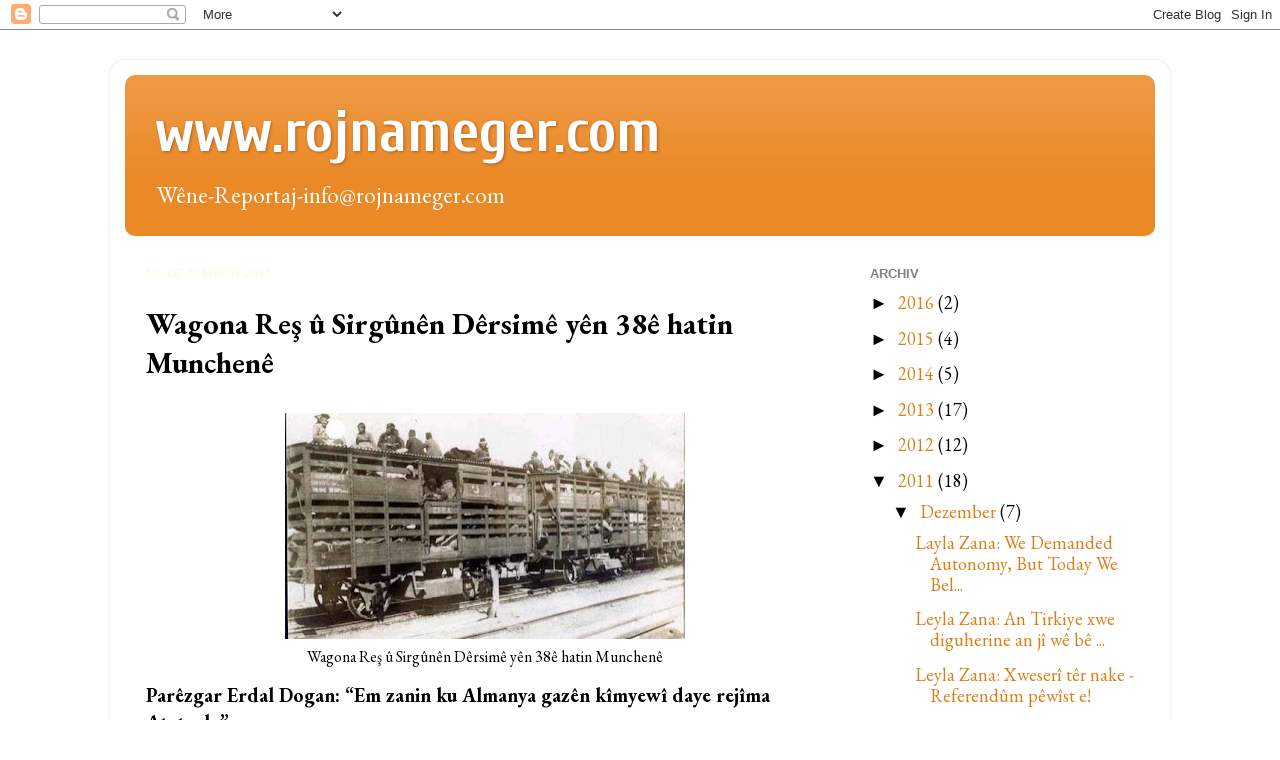

--- FILE ---
content_type: text/html; charset=UTF-8
request_url: https://agahdari.blogspot.com/2011/12/wagona-res-u-sirgunen-dersime-yen-38e.html
body_size: 20173
content:
<!DOCTYPE html>
<html class='v2' dir='ltr' lang='de'>
<head>
<link href='https://www.blogger.com/static/v1/widgets/335934321-css_bundle_v2.css' rel='stylesheet' type='text/css'/>
<meta content='width=1100' name='viewport'/>
<meta content='text/html; charset=UTF-8' http-equiv='Content-Type'/>
<meta content='blogger' name='generator'/>
<link href='https://agahdari.blogspot.com/favicon.ico' rel='icon' type='image/x-icon'/>
<link href='http://agahdari.blogspot.com/2011/12/wagona-res-u-sirgunen-dersime-yen-38e.html' rel='canonical'/>
<link rel="alternate" type="application/atom+xml" title="www.rojnameger.com - Atom" href="https://agahdari.blogspot.com/feeds/posts/default" />
<link rel="alternate" type="application/rss+xml" title="www.rojnameger.com - RSS" href="https://agahdari.blogspot.com/feeds/posts/default?alt=rss" />
<link rel="service.post" type="application/atom+xml" title="www.rojnameger.com - Atom" href="https://www.blogger.com/feeds/1937563828680586732/posts/default" />

<link rel="alternate" type="application/atom+xml" title="www.rojnameger.com - Atom" href="https://agahdari.blogspot.com/feeds/7022976552389832843/comments/default" />
<!--Can't find substitution for tag [blog.ieCssRetrofitLinks]-->
<link href='https://blogger.googleusercontent.com/img/b/R29vZ2xl/AVvXsEi1-ARJkxjv-2i0lTF9iE-vBBRI5aTjjpAnCW42XKjJbFWyZUYGo0UaqVuUI1480LnkzbyLVFn97oXQT581roXcXQN0TWpT1ZWphkuxvugaYOow8cuY3a28fh8nVZl9JIl4UHDY8URqZwnM/s400/wagona+res+li+munchen%25C3%25AA.jpg' rel='image_src'/>
<meta content='http://agahdari.blogspot.com/2011/12/wagona-res-u-sirgunen-dersime-yen-38e.html' property='og:url'/>
<meta content='Wagona Reş û Sirgûnên Dêrsimê yên 38ê hatin Munchenê' property='og:title'/>
<meta content='www.rojnameger.com
 Bildreportagen - Kurden in Deutschland - Europäische bzw. Deutsche Beziehungen zum Kurdistan' property='og:description'/>
<meta content='https://blogger.googleusercontent.com/img/b/R29vZ2xl/AVvXsEi1-ARJkxjv-2i0lTF9iE-vBBRI5aTjjpAnCW42XKjJbFWyZUYGo0UaqVuUI1480LnkzbyLVFn97oXQT581roXcXQN0TWpT1ZWphkuxvugaYOow8cuY3a28fh8nVZl9JIl4UHDY8URqZwnM/w1200-h630-p-k-no-nu/wagona+res+li+munchen%25C3%25AA.jpg' property='og:image'/>
<title>www.rojnameger.com: Wagona Reş û Sirgûnên Dêrsimê yên 38ê hatin Munchenê</title>
<style type='text/css'>@font-face{font-family:'Cuprum';font-style:normal;font-weight:700;font-display:swap;src:url(//fonts.gstatic.com/s/cuprum/v29/dg45_pLmvrkcOkBnKsOzXyGWTBcmgwL9VjbYJxYmknQHEMmm.woff2)format('woff2');unicode-range:U+0460-052F,U+1C80-1C8A,U+20B4,U+2DE0-2DFF,U+A640-A69F,U+FE2E-FE2F;}@font-face{font-family:'Cuprum';font-style:normal;font-weight:700;font-display:swap;src:url(//fonts.gstatic.com/s/cuprum/v29/dg45_pLmvrkcOkBnKsOzXyGWTBcmgwL9Vj_YJxYmknQHEMmm.woff2)format('woff2');unicode-range:U+0301,U+0400-045F,U+0490-0491,U+04B0-04B1,U+2116;}@font-face{font-family:'Cuprum';font-style:normal;font-weight:700;font-display:swap;src:url(//fonts.gstatic.com/s/cuprum/v29/dg45_pLmvrkcOkBnKsOzXyGWTBcmgwL9VjTYJxYmknQHEMmm.woff2)format('woff2');unicode-range:U+0102-0103,U+0110-0111,U+0128-0129,U+0168-0169,U+01A0-01A1,U+01AF-01B0,U+0300-0301,U+0303-0304,U+0308-0309,U+0323,U+0329,U+1EA0-1EF9,U+20AB;}@font-face{font-family:'Cuprum';font-style:normal;font-weight:700;font-display:swap;src:url(//fonts.gstatic.com/s/cuprum/v29/dg45_pLmvrkcOkBnKsOzXyGWTBcmgwL9VjXYJxYmknQHEMmm.woff2)format('woff2');unicode-range:U+0100-02BA,U+02BD-02C5,U+02C7-02CC,U+02CE-02D7,U+02DD-02FF,U+0304,U+0308,U+0329,U+1D00-1DBF,U+1E00-1E9F,U+1EF2-1EFF,U+2020,U+20A0-20AB,U+20AD-20C0,U+2113,U+2C60-2C7F,U+A720-A7FF;}@font-face{font-family:'Cuprum';font-style:normal;font-weight:700;font-display:swap;src:url(//fonts.gstatic.com/s/cuprum/v29/dg45_pLmvrkcOkBnKsOzXyGWTBcmgwL9VjvYJxYmknQHEA.woff2)format('woff2');unicode-range:U+0000-00FF,U+0131,U+0152-0153,U+02BB-02BC,U+02C6,U+02DA,U+02DC,U+0304,U+0308,U+0329,U+2000-206F,U+20AC,U+2122,U+2191,U+2193,U+2212,U+2215,U+FEFF,U+FFFD;}@font-face{font-family:'EB Garamond';font-style:normal;font-weight:400;font-display:swap;src:url(//fonts.gstatic.com/s/ebgaramond/v32/SlGUmQSNjdsmc35JDF1K5GR4SDk_YAPIlWk.woff2)format('woff2');unicode-range:U+0460-052F,U+1C80-1C8A,U+20B4,U+2DE0-2DFF,U+A640-A69F,U+FE2E-FE2F;}@font-face{font-family:'EB Garamond';font-style:normal;font-weight:400;font-display:swap;src:url(//fonts.gstatic.com/s/ebgaramond/v32/SlGUmQSNjdsmc35JDF1K5GRxSDk_YAPIlWk.woff2)format('woff2');unicode-range:U+0301,U+0400-045F,U+0490-0491,U+04B0-04B1,U+2116;}@font-face{font-family:'EB Garamond';font-style:normal;font-weight:400;font-display:swap;src:url(//fonts.gstatic.com/s/ebgaramond/v32/SlGUmQSNjdsmc35JDF1K5GR5SDk_YAPIlWk.woff2)format('woff2');unicode-range:U+1F00-1FFF;}@font-face{font-family:'EB Garamond';font-style:normal;font-weight:400;font-display:swap;src:url(//fonts.gstatic.com/s/ebgaramond/v32/SlGUmQSNjdsmc35JDF1K5GR2SDk_YAPIlWk.woff2)format('woff2');unicode-range:U+0370-0377,U+037A-037F,U+0384-038A,U+038C,U+038E-03A1,U+03A3-03FF;}@font-face{font-family:'EB Garamond';font-style:normal;font-weight:400;font-display:swap;src:url(//fonts.gstatic.com/s/ebgaramond/v32/SlGUmQSNjdsmc35JDF1K5GR6SDk_YAPIlWk.woff2)format('woff2');unicode-range:U+0102-0103,U+0110-0111,U+0128-0129,U+0168-0169,U+01A0-01A1,U+01AF-01B0,U+0300-0301,U+0303-0304,U+0308-0309,U+0323,U+0329,U+1EA0-1EF9,U+20AB;}@font-face{font-family:'EB Garamond';font-style:normal;font-weight:400;font-display:swap;src:url(//fonts.gstatic.com/s/ebgaramond/v32/SlGUmQSNjdsmc35JDF1K5GR7SDk_YAPIlWk.woff2)format('woff2');unicode-range:U+0100-02BA,U+02BD-02C5,U+02C7-02CC,U+02CE-02D7,U+02DD-02FF,U+0304,U+0308,U+0329,U+1D00-1DBF,U+1E00-1E9F,U+1EF2-1EFF,U+2020,U+20A0-20AB,U+20AD-20C0,U+2113,U+2C60-2C7F,U+A720-A7FF;}@font-face{font-family:'EB Garamond';font-style:normal;font-weight:400;font-display:swap;src:url(//fonts.gstatic.com/s/ebgaramond/v32/SlGUmQSNjdsmc35JDF1K5GR1SDk_YAPI.woff2)format('woff2');unicode-range:U+0000-00FF,U+0131,U+0152-0153,U+02BB-02BC,U+02C6,U+02DA,U+02DC,U+0304,U+0308,U+0329,U+2000-206F,U+20AC,U+2122,U+2191,U+2193,U+2212,U+2215,U+FEFF,U+FFFD;}@font-face{font-family:'EB Garamond';font-style:normal;font-weight:700;font-display:swap;src:url(//fonts.gstatic.com/s/ebgaramond/v32/SlGUmQSNjdsmc35JDF1K5GR4SDk_YAPIlWk.woff2)format('woff2');unicode-range:U+0460-052F,U+1C80-1C8A,U+20B4,U+2DE0-2DFF,U+A640-A69F,U+FE2E-FE2F;}@font-face{font-family:'EB Garamond';font-style:normal;font-weight:700;font-display:swap;src:url(//fonts.gstatic.com/s/ebgaramond/v32/SlGUmQSNjdsmc35JDF1K5GRxSDk_YAPIlWk.woff2)format('woff2');unicode-range:U+0301,U+0400-045F,U+0490-0491,U+04B0-04B1,U+2116;}@font-face{font-family:'EB Garamond';font-style:normal;font-weight:700;font-display:swap;src:url(//fonts.gstatic.com/s/ebgaramond/v32/SlGUmQSNjdsmc35JDF1K5GR5SDk_YAPIlWk.woff2)format('woff2');unicode-range:U+1F00-1FFF;}@font-face{font-family:'EB Garamond';font-style:normal;font-weight:700;font-display:swap;src:url(//fonts.gstatic.com/s/ebgaramond/v32/SlGUmQSNjdsmc35JDF1K5GR2SDk_YAPIlWk.woff2)format('woff2');unicode-range:U+0370-0377,U+037A-037F,U+0384-038A,U+038C,U+038E-03A1,U+03A3-03FF;}@font-face{font-family:'EB Garamond';font-style:normal;font-weight:700;font-display:swap;src:url(//fonts.gstatic.com/s/ebgaramond/v32/SlGUmQSNjdsmc35JDF1K5GR6SDk_YAPIlWk.woff2)format('woff2');unicode-range:U+0102-0103,U+0110-0111,U+0128-0129,U+0168-0169,U+01A0-01A1,U+01AF-01B0,U+0300-0301,U+0303-0304,U+0308-0309,U+0323,U+0329,U+1EA0-1EF9,U+20AB;}@font-face{font-family:'EB Garamond';font-style:normal;font-weight:700;font-display:swap;src:url(//fonts.gstatic.com/s/ebgaramond/v32/SlGUmQSNjdsmc35JDF1K5GR7SDk_YAPIlWk.woff2)format('woff2');unicode-range:U+0100-02BA,U+02BD-02C5,U+02C7-02CC,U+02CE-02D7,U+02DD-02FF,U+0304,U+0308,U+0329,U+1D00-1DBF,U+1E00-1E9F,U+1EF2-1EFF,U+2020,U+20A0-20AB,U+20AD-20C0,U+2113,U+2C60-2C7F,U+A720-A7FF;}@font-face{font-family:'EB Garamond';font-style:normal;font-weight:700;font-display:swap;src:url(//fonts.gstatic.com/s/ebgaramond/v32/SlGUmQSNjdsmc35JDF1K5GR1SDk_YAPI.woff2)format('woff2');unicode-range:U+0000-00FF,U+0131,U+0152-0153,U+02BB-02BC,U+02C6,U+02DA,U+02DC,U+0304,U+0308,U+0329,U+2000-206F,U+20AC,U+2122,U+2191,U+2193,U+2212,U+2215,U+FEFF,U+FFFD;}</style>
<style id='page-skin-1' type='text/css'><!--
/*-----------------------------------------------
Blogger Template Style
Name:     Picture Window
Designer: Blogger
URL:      www.blogger.com
----------------------------------------------- */
/* Content
----------------------------------------------- */
body {
font: normal normal 20px EB Garamond;
color: #000000;
background: #ffffff none no-repeat scroll center center;
}
html body .region-inner {
min-width: 0;
max-width: 100%;
width: auto;
}
.content-outer {
font-size: 90%;
}
a:link {
text-decoration:none;
color: #d97e18;
}
a:visited {
text-decoration:none;
color: #dd7900;
}
a:hover {
text-decoration:underline;
color: #ecab22;
}
.content-outer {
background: transparent url(https://resources.blogblog.com/blogblog/data/1kt/transparent/white80.png) repeat scroll top left;
-moz-border-radius: 15px;
-webkit-border-radius: 15px;
-goog-ms-border-radius: 15px;
border-radius: 15px;
-moz-box-shadow: 0 0 3px rgba(0, 0, 0, .15);
-webkit-box-shadow: 0 0 3px rgba(0, 0, 0, .15);
-goog-ms-box-shadow: 0 0 3px rgba(0, 0, 0, .15);
box-shadow: 0 0 3px rgba(0, 0, 0, .15);
margin: 30px auto;
}
.content-inner {
padding: 15px;
}
/* Header
----------------------------------------------- */
.header-outer {
background: #eb8927 url(https://resources.blogblog.com/blogblog/data/1kt/transparent/header_gradient_shade.png) repeat-x scroll top left;
_background-image: none;
color: #ffffff;
-moz-border-radius: 10px;
-webkit-border-radius: 10px;
-goog-ms-border-radius: 10px;
border-radius: 10px;
}
.Header img, .Header #header-inner {
-moz-border-radius: 10px;
-webkit-border-radius: 10px;
-goog-ms-border-radius: 10px;
border-radius: 10px;
}
.header-inner .Header .titlewrapper,
.header-inner .Header .descriptionwrapper {
padding-left: 30px;
padding-right: 30px;
}
.Header h1 {
font: normal bold 60px Cuprum;
text-shadow: 1px 1px 3px rgba(0, 0, 0, 0.3);
}
.Header h1 a {
color: #ffffff;
}
.Header .description {
font-size: 130%;
}
/* Tabs
----------------------------------------------- */
.tabs-inner {
margin: .5em 0 0;
padding: 0;
}
.tabs-inner .section {
margin: 0;
}
.tabs-inner .widget ul {
padding: 0;
background: #fbfbfb url(https://resources.blogblog.com/blogblog/data/1kt/transparent/tabs_gradient_shade.png) repeat scroll bottom;
-moz-border-radius: 10px;
-webkit-border-radius: 10px;
-goog-ms-border-radius: 10px;
border-radius: 10px;
}
.tabs-inner .widget li {
border: none;
}
.tabs-inner .widget li a {
display: inline-block;
padding: .5em 1em;
margin-right: 0;
color: #d97e18;
font: normal normal 15px Arial, Tahoma, Helvetica, FreeSans, sans-serif;
-moz-border-radius: 0 0 0 0;
-webkit-border-top-left-radius: 0;
-webkit-border-top-right-radius: 0;
-goog-ms-border-radius: 0 0 0 0;
border-radius: 0 0 0 0;
background: transparent none no-repeat scroll top left;
border-right: 1px solid #d4d4d4;
}
.tabs-inner .widget li:first-child a {
padding-left: 1.25em;
-moz-border-radius-topleft: 10px;
-moz-border-radius-bottomleft: 10px;
-webkit-border-top-left-radius: 10px;
-webkit-border-bottom-left-radius: 10px;
-goog-ms-border-top-left-radius: 10px;
-goog-ms-border-bottom-left-radius: 10px;
border-top-left-radius: 10px;
border-bottom-left-radius: 10px;
}
.tabs-inner .widget li.selected a,
.tabs-inner .widget li a:hover {
position: relative;
z-index: 1;
background: #ffffff url(https://resources.blogblog.com/blogblog/data/1kt/transparent/tabs_gradient_shade.png) repeat scroll bottom;
color: #000000;
-moz-box-shadow: 0 0 0 rgba(0, 0, 0, .15);
-webkit-box-shadow: 0 0 0 rgba(0, 0, 0, .15);
-goog-ms-box-shadow: 0 0 0 rgba(0, 0, 0, .15);
box-shadow: 0 0 0 rgba(0, 0, 0, .15);
}
/* Headings
----------------------------------------------- */
h2 {
font: bold normal 13px Arial, Tahoma, Helvetica, FreeSans, sans-serif;
text-transform: uppercase;
color: #828282;
margin: .5em 0;
}
/* Main
----------------------------------------------- */
.main-outer {
background: transparent none repeat scroll top center;
-moz-border-radius: 0 0 0 0;
-webkit-border-top-left-radius: 0;
-webkit-border-top-right-radius: 0;
-webkit-border-bottom-left-radius: 0;
-webkit-border-bottom-right-radius: 0;
-goog-ms-border-radius: 0 0 0 0;
border-radius: 0 0 0 0;
-moz-box-shadow: 0 0 0 rgba(0, 0, 0, .15);
-webkit-box-shadow: 0 0 0 rgba(0, 0, 0, .15);
-goog-ms-box-shadow: 0 0 0 rgba(0, 0, 0, .15);
box-shadow: 0 0 0 rgba(0, 0, 0, .15);
}
.main-inner {
padding: 15px 5px 20px;
}
.main-inner .column-center-inner {
padding: 0 0;
}
.main-inner .column-left-inner {
padding-left: 0;
}
.main-inner .column-right-inner {
padding-right: 0;
}
/* Posts
----------------------------------------------- */
h3.post-title {
margin: 0;
font: normal bold 30px EB Garamond;
}
.comments h4 {
margin: 1em 0 0;
font: normal bold 30px EB Garamond;
}
.date-header span {
color: #f6ffea;
}
.post-outer {
background-color: #ffffff;
border: solid 1px #ffffff;
-moz-border-radius: 10px;
-webkit-border-radius: 10px;
border-radius: 10px;
-goog-ms-border-radius: 10px;
padding: 15px 20px;
margin: 0 -20px 20px;
}
.post-body {
line-height: 1.4;
font-size: 110%;
position: relative;
}
.post-header {
margin: 0 0 1.5em;
color: #a7a7a7;
line-height: 1.6;
}
.post-footer {
margin: .5em 0 0;
color: #a7a7a7;
line-height: 1.6;
}
#blog-pager {
font-size: 140%
}
#comments .comment-author {
padding-top: 1.5em;
border-top: dashed 1px #ccc;
border-top: dashed 1px rgba(128, 128, 128, .5);
background-position: 0 1.5em;
}
#comments .comment-author:first-child {
padding-top: 0;
border-top: none;
}
.avatar-image-container {
margin: .2em 0 0;
}
/* Comments
----------------------------------------------- */
.comments .comments-content .icon.blog-author {
background-repeat: no-repeat;
background-image: url([data-uri]);
}
.comments .comments-content .loadmore a {
border-top: 1px solid #ecab22;
border-bottom: 1px solid #ecab22;
}
.comments .continue {
border-top: 2px solid #ecab22;
}
/* Widgets
----------------------------------------------- */
.widget ul, .widget #ArchiveList ul.flat {
padding: 0;
list-style: none;
}
.widget ul li, .widget #ArchiveList ul.flat li {
border-top: dashed 1px #ccc;
border-top: dashed 1px rgba(128, 128, 128, .5);
}
.widget ul li:first-child, .widget #ArchiveList ul.flat li:first-child {
border-top: none;
}
.widget .post-body ul {
list-style: disc;
}
.widget .post-body ul li {
border: none;
}
/* Footer
----------------------------------------------- */
.footer-outer {
color:#f4f4f4;
background: transparent url(https://resources.blogblog.com/blogblog/data/1kt/transparent/black50.png) repeat scroll top left;
-moz-border-radius: 10px 10px 10px 10px;
-webkit-border-top-left-radius: 10px;
-webkit-border-top-right-radius: 10px;
-webkit-border-bottom-left-radius: 10px;
-webkit-border-bottom-right-radius: 10px;
-goog-ms-border-radius: 10px 10px 10px 10px;
border-radius: 10px 10px 10px 10px;
-moz-box-shadow: 0 0 0 rgba(0, 0, 0, .15);
-webkit-box-shadow: 0 0 0 rgba(0, 0, 0, .15);
-goog-ms-box-shadow: 0 0 0 rgba(0, 0, 0, .15);
box-shadow: 0 0 0 rgba(0, 0, 0, .15);
}
.footer-inner {
padding: 10px 5px 20px;
}
.footer-outer a {
color: #f6ffea;
}
.footer-outer a:visited {
color: #c1d3a7;
}
.footer-outer a:hover {
color: #ffffff;
}
.footer-outer .widget h2 {
color: #c5c5c5;
}
/* Mobile
----------------------------------------------- */
html body.mobile {
height: auto;
}
html body.mobile {
min-height: 480px;
background-size: 100% auto;
}
.mobile .body-fauxcolumn-outer {
background: transparent none repeat scroll top left;
}
html .mobile .mobile-date-outer, html .mobile .blog-pager {
border-bottom: none;
background: transparent none repeat scroll top center;
margin-bottom: 10px;
}
.mobile .date-outer {
background: transparent none repeat scroll top center;
}
.mobile .header-outer, .mobile .main-outer,
.mobile .post-outer, .mobile .footer-outer {
-moz-border-radius: 0;
-webkit-border-radius: 0;
-goog-ms-border-radius: 0;
border-radius: 0;
}
.mobile .content-outer,
.mobile .main-outer,
.mobile .post-outer {
background: inherit;
border: none;
}
.mobile .content-outer {
font-size: 100%;
}
.mobile-link-button {
background-color: #d97e18;
}
.mobile-link-button a:link, .mobile-link-button a:visited {
color: #ffffff;
}
.mobile-index-contents {
color: #000000;
}
.mobile .tabs-inner .PageList .widget-content {
background: #ffffff url(https://resources.blogblog.com/blogblog/data/1kt/transparent/tabs_gradient_shade.png) repeat scroll bottom;
color: #000000;
}
.mobile .tabs-inner .PageList .widget-content .pagelist-arrow {
border-left: 1px solid #d4d4d4;
}

--></style>
<style id='template-skin-1' type='text/css'><!--
body {
min-width: 1060px;
}
.content-outer, .content-fauxcolumn-outer, .region-inner {
min-width: 1060px;
max-width: 1060px;
_width: 1060px;
}
.main-inner .columns {
padding-left: 0px;
padding-right: 310px;
}
.main-inner .fauxcolumn-center-outer {
left: 0px;
right: 310px;
/* IE6 does not respect left and right together */
_width: expression(this.parentNode.offsetWidth -
parseInt("0px") -
parseInt("310px") + 'px');
}
.main-inner .fauxcolumn-left-outer {
width: 0px;
}
.main-inner .fauxcolumn-right-outer {
width: 310px;
}
.main-inner .column-left-outer {
width: 0px;
right: 100%;
margin-left: -0px;
}
.main-inner .column-right-outer {
width: 310px;
margin-right: -310px;
}
#layout {
min-width: 0;
}
#layout .content-outer {
min-width: 0;
width: 800px;
}
#layout .region-inner {
min-width: 0;
width: auto;
}
body#layout div.add_widget {
padding: 8px;
}
body#layout div.add_widget a {
margin-left: 32px;
}
--></style>
<link href='https://www.blogger.com/dyn-css/authorization.css?targetBlogID=1937563828680586732&amp;zx=b0cb6450-febe-4122-a221-01c252ab2d33' media='none' onload='if(media!=&#39;all&#39;)media=&#39;all&#39;' rel='stylesheet'/><noscript><link href='https://www.blogger.com/dyn-css/authorization.css?targetBlogID=1937563828680586732&amp;zx=b0cb6450-febe-4122-a221-01c252ab2d33' rel='stylesheet'/></noscript>
<meta name='google-adsense-platform-account' content='ca-host-pub-1556223355139109'/>
<meta name='google-adsense-platform-domain' content='blogspot.com'/>

<!-- data-ad-client=ca-pub-6990244234571317 -->

</head>
<body class='loading variant-shade'>
<div class='navbar section' id='navbar' name='Navbar'><div class='widget Navbar' data-version='1' id='Navbar1'><script type="text/javascript">
    function setAttributeOnload(object, attribute, val) {
      if(window.addEventListener) {
        window.addEventListener('load',
          function(){ object[attribute] = val; }, false);
      } else {
        window.attachEvent('onload', function(){ object[attribute] = val; });
      }
    }
  </script>
<div id="navbar-iframe-container"></div>
<script type="text/javascript" src="https://apis.google.com/js/platform.js"></script>
<script type="text/javascript">
      gapi.load("gapi.iframes:gapi.iframes.style.bubble", function() {
        if (gapi.iframes && gapi.iframes.getContext) {
          gapi.iframes.getContext().openChild({
              url: 'https://www.blogger.com/navbar/1937563828680586732?po\x3d7022976552389832843\x26origin\x3dhttps://agahdari.blogspot.com',
              where: document.getElementById("navbar-iframe-container"),
              id: "navbar-iframe"
          });
        }
      });
    </script><script type="text/javascript">
(function() {
var script = document.createElement('script');
script.type = 'text/javascript';
script.src = '//pagead2.googlesyndication.com/pagead/js/google_top_exp.js';
var head = document.getElementsByTagName('head')[0];
if (head) {
head.appendChild(script);
}})();
</script>
</div></div>
<div class='body-fauxcolumns'>
<div class='fauxcolumn-outer body-fauxcolumn-outer'>
<div class='cap-top'>
<div class='cap-left'></div>
<div class='cap-right'></div>
</div>
<div class='fauxborder-left'>
<div class='fauxborder-right'></div>
<div class='fauxcolumn-inner'>
</div>
</div>
<div class='cap-bottom'>
<div class='cap-left'></div>
<div class='cap-right'></div>
</div>
</div>
</div>
<div class='content'>
<div class='content-fauxcolumns'>
<div class='fauxcolumn-outer content-fauxcolumn-outer'>
<div class='cap-top'>
<div class='cap-left'></div>
<div class='cap-right'></div>
</div>
<div class='fauxborder-left'>
<div class='fauxborder-right'></div>
<div class='fauxcolumn-inner'>
</div>
</div>
<div class='cap-bottom'>
<div class='cap-left'></div>
<div class='cap-right'></div>
</div>
</div>
</div>
<div class='content-outer'>
<div class='content-cap-top cap-top'>
<div class='cap-left'></div>
<div class='cap-right'></div>
</div>
<div class='fauxborder-left content-fauxborder-left'>
<div class='fauxborder-right content-fauxborder-right'></div>
<div class='content-inner'>
<header>
<div class='header-outer'>
<div class='header-cap-top cap-top'>
<div class='cap-left'></div>
<div class='cap-right'></div>
</div>
<div class='fauxborder-left header-fauxborder-left'>
<div class='fauxborder-right header-fauxborder-right'></div>
<div class='region-inner header-inner'>
<div class='header section' id='header' name='Header'><div class='widget Header' data-version='1' id='Header1'>
<div id='header-inner'>
<div class='titlewrapper'>
<h1 class='title'>
<a href='https://agahdari.blogspot.com/'>
www.rojnameger.com
</a>
</h1>
</div>
<div class='descriptionwrapper'>
<p class='description'><span>Wêne-Reportaj-info@rojnameger.com</span></p>
</div>
</div>
</div></div>
</div>
</div>
<div class='header-cap-bottom cap-bottom'>
<div class='cap-left'></div>
<div class='cap-right'></div>
</div>
</div>
</header>
<div class='tabs-outer'>
<div class='tabs-cap-top cap-top'>
<div class='cap-left'></div>
<div class='cap-right'></div>
</div>
<div class='fauxborder-left tabs-fauxborder-left'>
<div class='fauxborder-right tabs-fauxborder-right'></div>
<div class='region-inner tabs-inner'>
<div class='tabs no-items section' id='crosscol' name='Spaltenübergreifend'></div>
<div class='tabs no-items section' id='crosscol-overflow' name='Cross-Column 2'></div>
</div>
</div>
<div class='tabs-cap-bottom cap-bottom'>
<div class='cap-left'></div>
<div class='cap-right'></div>
</div>
</div>
<div class='main-outer'>
<div class='main-cap-top cap-top'>
<div class='cap-left'></div>
<div class='cap-right'></div>
</div>
<div class='fauxborder-left main-fauxborder-left'>
<div class='fauxborder-right main-fauxborder-right'></div>
<div class='region-inner main-inner'>
<div class='columns fauxcolumns'>
<div class='fauxcolumn-outer fauxcolumn-center-outer'>
<div class='cap-top'>
<div class='cap-left'></div>
<div class='cap-right'></div>
</div>
<div class='fauxborder-left'>
<div class='fauxborder-right'></div>
<div class='fauxcolumn-inner'>
</div>
</div>
<div class='cap-bottom'>
<div class='cap-left'></div>
<div class='cap-right'></div>
</div>
</div>
<div class='fauxcolumn-outer fauxcolumn-left-outer'>
<div class='cap-top'>
<div class='cap-left'></div>
<div class='cap-right'></div>
</div>
<div class='fauxborder-left'>
<div class='fauxborder-right'></div>
<div class='fauxcolumn-inner'>
</div>
</div>
<div class='cap-bottom'>
<div class='cap-left'></div>
<div class='cap-right'></div>
</div>
</div>
<div class='fauxcolumn-outer fauxcolumn-right-outer'>
<div class='cap-top'>
<div class='cap-left'></div>
<div class='cap-right'></div>
</div>
<div class='fauxborder-left'>
<div class='fauxborder-right'></div>
<div class='fauxcolumn-inner'>
</div>
</div>
<div class='cap-bottom'>
<div class='cap-left'></div>
<div class='cap-right'></div>
</div>
</div>
<!-- corrects IE6 width calculation -->
<div class='columns-inner'>
<div class='column-center-outer'>
<div class='column-center-inner'>
<div class='main section' id='main' name='Hauptbereich'><div class='widget Blog' data-version='1' id='Blog1'>
<div class='blog-posts hfeed'>

          <div class="date-outer">
        
<h2 class='date-header'><span>12. Dezember 2011</span></h2>

          <div class="date-posts">
        
<div class='post-outer'>
<div class='post hentry uncustomized-post-template' itemprop='blogPost' itemscope='itemscope' itemtype='http://schema.org/BlogPosting'>
<meta content='https://blogger.googleusercontent.com/img/b/R29vZ2xl/AVvXsEi1-ARJkxjv-2i0lTF9iE-vBBRI5aTjjpAnCW42XKjJbFWyZUYGo0UaqVuUI1480LnkzbyLVFn97oXQT581roXcXQN0TWpT1ZWphkuxvugaYOow8cuY3a28fh8nVZl9JIl4UHDY8URqZwnM/s400/wagona+res+li+munchen%25C3%25AA.jpg' itemprop='image_url'/>
<meta content='1937563828680586732' itemprop='blogId'/>
<meta content='7022976552389832843' itemprop='postId'/>
<a name='7022976552389832843'></a>
<h3 class='post-title entry-title' itemprop='name'>
Wagona Reş û Sirgûnên Dêrsimê yên 38ê hatin Munchenê
</h3>
<div class='post-header'>
<div class='post-header-line-1'></div>
</div>
<div class='post-body entry-content' id='post-body-7022976552389832843' itemprop='description articleBody'>
<div dir="ltr" style="text-align: left;" trbidi="on">
<table align="center" cellpadding="0" cellspacing="0" class="tr-caption-container" style="margin-left: auto; margin-right: auto; text-align: center;"><tbody>
<tr><td style="text-align: center;"><a href="https://blogger.googleusercontent.com/img/b/R29vZ2xl/AVvXsEi1-ARJkxjv-2i0lTF9iE-vBBRI5aTjjpAnCW42XKjJbFWyZUYGo0UaqVuUI1480LnkzbyLVFn97oXQT581roXcXQN0TWpT1ZWphkuxvugaYOow8cuY3a28fh8nVZl9JIl4UHDY8URqZwnM/s1600/wagona+res+li+munchen%25C3%25AA.jpg" imageanchor="1" style="margin-left: auto; margin-right: auto;"><img border="0" height="226" src="https://blogger.googleusercontent.com/img/b/R29vZ2xl/AVvXsEi1-ARJkxjv-2i0lTF9iE-vBBRI5aTjjpAnCW42XKjJbFWyZUYGo0UaqVuUI1480LnkzbyLVFn97oXQT581roXcXQN0TWpT1ZWphkuxvugaYOow8cuY3a28fh8nVZl9JIl4UHDY8URqZwnM/s400/wagona+res+li+munchen%25C3%25AA.jpg" width="400" /></a></td></tr>
<tr><td class="tr-caption" style="text-align: center;">Wagona Reş û Sirgûnên Dêrsimê yên 38ê hatin Munchenê</td></tr>
</tbody></table>
<strong>Parêzgar Erdal Dogan: &#8220;Em zanin ku Almanya gazên kîmyewî daye rejîma Ataturk.&#8221;</strong><br />
<br />
<strong>Munchen/Rûdaw:</strong> Fîlmê dokumenter <a href="http://www.agahdari.blogspot.com/#!/2011/12/dersim-soykrmnn-tanklar-anlatyor.html" target="_blank">"Vagona Reş û Sirgûnên Dêrsimê yên 38ê"</a> ku derhêneriya wê Ozgur Findik dike û serpêhatiya komkujiya Dêrsimê vedibêje li Almanyayê, li bajarê Munchenê roja yekşema borî hate pêşandan. Ji bilî fîlm di peşêngehek de wêneyên <a href="http://de.wikipedia.org/wiki/Dersim-Aufstand" target="_blank">komkujiya Dersimê</a> jî hatin pêşkêş kirin. Di dawiya çalakiyê de derhêner Ozgur&nbsp; Findik û parêzger Erdal Dogan bersiva pirsên temaşevanan dan. Nivîskar Haydar Işik jî moderatoriyê kir.<br />
<table cellpadding="0" cellspacing="0" class="tr-caption-container" style="margin-left: auto; margin-right: auto; text-align: center;"><tbody>
<tr><td style="text-align: center;"><a href="https://blogger.googleusercontent.com/img/b/R29vZ2xl/AVvXsEjgoReIXiR50_v4uLUYz_T59TW3_uMT8rbCzf328E_gSwRASyTWtWHFL8YMZi6TjOFIYhvmotjpRshUc340gKnn6zx4CGFUTPJEhfjmVPj52CoSt8jFazP_9d09fQ6Jtw3h_BtyHXlvGbQF/s1600/%25C3%25B6zg%25C3%25BCr+findik.jpg" imageanchor="1" style="clear: right; margin-bottom: 1em; margin-left: auto; margin-right: auto;"><img border="0" height="226" src="https://blogger.googleusercontent.com/img/b/R29vZ2xl/AVvXsEjgoReIXiR50_v4uLUYz_T59TW3_uMT8rbCzf328E_gSwRASyTWtWHFL8YMZi6TjOFIYhvmotjpRshUc340gKnn6zx4CGFUTPJEhfjmVPj52CoSt8jFazP_9d09fQ6Jtw3h_BtyHXlvGbQF/s400/%25C3%25B6zg%25C3%25BCr+findik.jpg" width="400" /></a></td></tr>
<tr><td class="tr-caption" style="text-align: center;">Derhênerê fîlmê dokumenter &#8220;Kara Vagon&#8221; Ozgur  Findik</td></tr>
</tbody></table>
Derhênerê fîlmê dokumenter &#8220;Kara Vagon&#8221; Ozgur&nbsp; Findik da zanîn ku wî derbarê<a href="http://newededersim.com/news_detail.php?id=9258" target="_blank"> sirgûn û komkujiya Dêrsimê</a> de heta niha nêzikî 1600 belge berhev kirine û bi gelek şahîdên komkujiyê re jî axifiye. Wî herwiha got kişandina fîlmê wî yê dokumenter nêzikî&nbsp; 250 saetan ajotiye û di dawiyê de ew daxistine 65 deqeyan. Findik bal kişand ser ked û karên ku ji bo fîlm terxan kirine û got, &#8220;Jiber ku derfetên me yên aborî pir hindik in, em nikarin karê xwe baş pêş de bibin. Pêdiviya me bi alîkariya aborî heye û em li benda alîkariya gelê kurd û gelê Dêrsimê ne.&#8221;<br />
<br />
<strong>&#8220;Gotinên Erdogan bo dadgeha netewî girîng in&#8221;</strong><br />
Parêzger Erdal Doğan jî da zanîn ku wan bi mebesta ku Komkujiya Dêrsimê bibin dadgehên navnetewî, heta niha 4 konferensên mezin lidarxistine û got, &#8220;Em belgeyên komkujiya Dersimê berevdikin û yên veşartî jî em dixwazin derxin holê. Serokwezîrê Tirkiyeyê Erdogan komkujiya Dêrsimê qebûl kir. Lê tenê lêborîn têr nake, daxwaza me ew e ku hikûmeta Erdogan li Dêrsimê çi bûye û çi nebûye hemû tişt derxîne holê û sûcên ku Tirkiyeyê kirine qebûl bike. Gotinên ku Erdogan kirin bo dadgeheke navnetewî wek gotinên fermî ne û pir girîng in.&#8221; <br />
Parêzger Erdal Doğan di dawiya axaftina xwe de balê kişand ser rola Almanya ya di komkujiya Dêrsimê de û got, &#8220;Em zanin ku Almanya gazên kîmyewî dane rejîma Atatürk û bi hezeran Dêrsimî bi çekên kîmyewî yên Almanyayê hatine kuştin.&#8221;<br />
<table align="center" cellpadding="0" cellspacing="0" class="tr-caption-container" style="margin-left: auto; margin-right: auto; text-align: center;"><tbody>
<tr><td style="text-align: center;"><a href="https://blogger.googleusercontent.com/img/b/R29vZ2xl/AVvXsEil8JMi80w-O457sM_EwI8hPOhsOnDsFnyOFS0nJ-uSlDTMoK8aOdHws6eyc9CF7ZH-Pe7Ye6rpfRMSiTMNCQjfNfZJVBrZ9TMroySNXgX7S76T8CXg6Sbl9bP4061ce-yw0x3tC-0p2-IO/s1600/DSC00119.JPG" imageanchor="1" style="margin-left: auto; margin-right: auto;"><img border="0" height="223" src="https://blogger.googleusercontent.com/img/b/R29vZ2xl/AVvXsEil8JMi80w-O457sM_EwI8hPOhsOnDsFnyOFS0nJ-uSlDTMoK8aOdHws6eyc9CF7ZH-Pe7Ye6rpfRMSiTMNCQjfNfZJVBrZ9TMroySNXgX7S76T8CXg6Sbl9bP4061ce-yw0x3tC-0p2-IO/s400/DSC00119.JPG" width="400" /></a></td></tr>
<tr><td class="tr-caption" style="text-align: center;">Nivîskar Haydar Işik, parêzger Erdal Doğan û Derhêner Ozgur  Findik</td></tr>
</tbody></table>
<br />
<strong>Wagona Reş û Sirgûnên Dêrsimê yên 38ê hatin Munchenê</strong><br />
URL: <a href="http://www.rudaw.net/kurmanci/art/10661.html">http://www.rudaw.net/kurmanci/art/10661.html</a><br />
<br />
<a href="http://agahdari.blogspot.com/2011/12/dersim-soykrmnn-tanklar-anlatyor.html" rel="bookmark"><strong>KARA VAGON: DERSIM SOYKIRIMINI TANIKLAR ANLATIYOR:</strong></a><span class="blog-admin"></span><br />
<span class="blog-admin">URL: <a href="http://www.agahdari.blogspot.com/#!/2011/12/dersim-soykrmnn-tanklar-anlatyor.html">http://www.agahdari.blogspot.com/#!/2011/12/dersim-soykrmnn-tanklar-anlatyor.html</a></span></div>
<div style='clear: both;'></div>
</div>
<div class='post-footer'>
<div class='post-footer-line post-footer-line-1'>
<span class='post-author vcard'>
</span>
<span class='post-timestamp'>
um
<meta content='http://agahdari.blogspot.com/2011/12/wagona-res-u-sirgunen-dersime-yen-38e.html' itemprop='url'/>
<a class='timestamp-link' href='https://agahdari.blogspot.com/2011/12/wagona-res-u-sirgunen-dersime-yen-38e.html' rel='bookmark' title='permanent link'><abbr class='published' itemprop='datePublished' title='2011-12-12T15:36:00+01:00'>Dezember 12, 2011</abbr></a>
</span>
<span class='post-comment-link'>
</span>
<span class='post-icons'>
<span class='item-action'>
<a href='https://www.blogger.com/email-post/1937563828680586732/7022976552389832843' title='Post per E-Mail senden'>
<img alt='' class='icon-action' height='13' src='https://resources.blogblog.com/img/icon18_email.gif' width='18'/>
</a>
</span>
<span class='item-control blog-admin pid-441020074'>
<a href='https://www.blogger.com/post-edit.g?blogID=1937563828680586732&postID=7022976552389832843&from=pencil' title='Post bearbeiten'>
<img alt='' class='icon-action' height='18' src='https://resources.blogblog.com/img/icon18_edit_allbkg.gif' width='18'/>
</a>
</span>
</span>
<div class='post-share-buttons goog-inline-block'>
<a class='goog-inline-block share-button sb-email' href='https://www.blogger.com/share-post.g?blogID=1937563828680586732&postID=7022976552389832843&target=email' target='_blank' title='Diesen Post per E-Mail versenden'><span class='share-button-link-text'>Diesen Post per E-Mail versenden</span></a><a class='goog-inline-block share-button sb-blog' href='https://www.blogger.com/share-post.g?blogID=1937563828680586732&postID=7022976552389832843&target=blog' onclick='window.open(this.href, "_blank", "height=270,width=475"); return false;' target='_blank' title='BlogThis!'><span class='share-button-link-text'>BlogThis!</span></a><a class='goog-inline-block share-button sb-twitter' href='https://www.blogger.com/share-post.g?blogID=1937563828680586732&postID=7022976552389832843&target=twitter' target='_blank' title='Auf X teilen'><span class='share-button-link-text'>Auf X teilen</span></a><a class='goog-inline-block share-button sb-facebook' href='https://www.blogger.com/share-post.g?blogID=1937563828680586732&postID=7022976552389832843&target=facebook' onclick='window.open(this.href, "_blank", "height=430,width=640"); return false;' target='_blank' title='In Facebook freigeben'><span class='share-button-link-text'>In Facebook freigeben</span></a><a class='goog-inline-block share-button sb-pinterest' href='https://www.blogger.com/share-post.g?blogID=1937563828680586732&postID=7022976552389832843&target=pinterest' target='_blank' title='Auf Pinterest teilen'><span class='share-button-link-text'>Auf Pinterest teilen</span></a>
</div>
</div>
<div class='post-footer-line post-footer-line-2'>
<span class='post-labels'>
</span>
</div>
<div class='post-footer-line post-footer-line-3'>
<span class='post-location'>
</span>
</div>
</div>
</div>
<div class='comments' id='comments'>
<a name='comments'></a>
</div>
</div>

        </div></div>
      
</div>
<div class='blog-pager' id='blog-pager'>
<span id='blog-pager-newer-link'>
<a class='blog-pager-newer-link' href='https://agahdari.blogspot.com/2011/12/revebera-mapuche-rayen-kvyeh-maf-nayen.html' id='Blog1_blog-pager-newer-link' title='Neuerer Post'>Neuerer Post</a>
</span>
<span id='blog-pager-older-link'>
<a class='blog-pager-older-link' href='https://agahdari.blogspot.com/2011/12/dersim-soykrmnn-tanklar-anlatyor.html' id='Blog1_blog-pager-older-link' title='Älterer Post'>Älterer Post</a>
</span>
<a class='home-link' href='https://agahdari.blogspot.com/'>Startseite</a>
</div>
<div class='clear'></div>
<div class='post-feeds'>
</div>
</div><div class='widget FeaturedPost' data-version='1' id='FeaturedPost1'>
<div class='post-summary'>
<h3><a href='https://agahdari.blogspot.com/2016/04/dr-christian-schwaabe-der-terror-ist.html'>Dr. Christian Schwaabe: &quot;Der Terror ist ein transnationales Phänomen geworden&quot;</a></h3>
<p>
 zum Thema &#8222;Terrorismus&#8220;   Dr. Schwaabe: Der Terror ist ein transnationales Phänomen geworden     Dr. Schwaabe: Der Terror ist ein transnati...
</p>
<img class='image' src='https://blogger.googleusercontent.com/img/b/R29vZ2xl/AVvXsEg83WUMrEsjTMJo9BTkdNvePjEuzKIBVvZIA8ilmepbJkqLSMPRBmbeVNQowGUrVFwYYSJB7-IcroVnMKeHKPECqAyEpH-LdmuMzqTYDFUJQxZxYdGvnDgHo3eGt6yHDf4N0b6nIvKiaUpW/s400/01-47.jpg'/>
</div>
<style type='text/css'>
    .image {
      width: 100%;
    }
  </style>
<div class='clear'></div>
</div><div class='widget PopularPosts' data-version='1' id='PopularPosts1'>
<div class='widget-content popular-posts'>
<ul>
<li>
<div class='item-content'>
<div class='item-thumbnail'>
<a href='https://agahdari.blogspot.com/2016/04/dr-christian-schwaabe-der-terror-ist.html' target='_blank'>
<img alt='' border='0' src='https://blogger.googleusercontent.com/img/b/R29vZ2xl/AVvXsEg83WUMrEsjTMJo9BTkdNvePjEuzKIBVvZIA8ilmepbJkqLSMPRBmbeVNQowGUrVFwYYSJB7-IcroVnMKeHKPECqAyEpH-LdmuMzqTYDFUJQxZxYdGvnDgHo3eGt6yHDf4N0b6nIvKiaUpW/w72-h72-p-k-no-nu/01-47.jpg'/>
</a>
</div>
<div class='item-title'><a href='https://agahdari.blogspot.com/2016/04/dr-christian-schwaabe-der-terror-ist.html'>Dr. Christian Schwaabe: "Der Terror ist ein transnationales Phänomen geworden"</a></div>
<div class='item-snippet'> zum Thema &#8222;Terrorismus&#8220;   Dr. Schwaabe: Der Terror ist ein transnationales Phänomen geworden     Dr. Schwaabe: Der Terror ist ein transnati...</div>
</div>
<div style='clear: both;'></div>
</li>
<li>
<div class='item-content'>
<div class='item-thumbnail'>
<a href='https://agahdari.blogspot.com/2015/02/das-kurdenbild-in-den-deutschen-medien.html' target='_blank'>
<img alt='' border='0' src='https://blogger.googleusercontent.com/img/b/R29vZ2xl/AVvXsEhnUixAp_J8n5MyEm87IRIiUWOEE77yAmtAJI3nFVT4hJjg7C2YrMVb6eCGeb7wAfxyp0YrRQuMHpcYmvHtIj-1jbw1MtRJyreZwMDNcDeS-UabTWNJIaVbqSBbDvUqkpf-ZU-MqZUG1ehE/w72-h72-p-k-no-nu/Thomas-Morawski.jpg'/>
</a>
</div>
<div class='item-title'><a href='https://agahdari.blogspot.com/2015/02/das-kurdenbild-in-den-deutschen-medien.html'>Das Kurdenbild in den deutschen Medien</a></div>
<div class='item-snippet'>     &#160; Von Thomas Morawski/Fernsehjournalist   Die meisten Deutschen dürften noch nie in Kurdistan gewesen sein. Ihr Bild ist vor allem durc...</div>
</div>
<div style='clear: both;'></div>
</li>
<li>
<div class='item-content'>
<div class='item-thumbnail'>
<a href='https://agahdari.blogspot.com/2016/04/dr-civaknas-schwaabe-sebeben-terorizma.html' target='_blank'>
<img alt='' border='0' src='https://blogger.googleusercontent.com/img/b/R29vZ2xl/AVvXsEg83WUMrEsjTMJo9BTkdNvePjEuzKIBVvZIA8ilmepbJkqLSMPRBmbeVNQowGUrVFwYYSJB7-IcroVnMKeHKPECqAyEpH-LdmuMzqTYDFUJQxZxYdGvnDgHo3eGt6yHDf4N0b6nIvKiaUpW/w72-h72-p-k-no-nu/01-47.jpg'/>
</a>
</div>
<div class='item-title'><a href='https://agahdari.blogspot.com/2016/04/dr-civaknas-schwaabe-sebeben-terorizma.html'>Dr. Civaknas Schwaabe: Sebebên terorîzma transnasyonal piralî ne</a></div>
<div class='item-snippet'>      Sebebên terorîzma transnasyonal piralî ne. / &#160;Interview &amp; Fotos by Reşad Ozkan    Civaknas Schwaabe  ( http://www.gsi.uni-muenchen...</div>
</div>
<div style='clear: both;'></div>
</li>
</ul>
<div class='clear'></div>
</div>
</div></div>
</div>
</div>
<div class='column-left-outer'>
<div class='column-left-inner'>
<aside>
</aside>
</div>
</div>
<div class='column-right-outer'>
<div class='column-right-inner'>
<aside>
<div class='sidebar section' id='sidebar-right-1'>
<div class='widget BlogArchive' data-version='1' id='BlogArchive1'>
<h2>Archiv</h2>
<div class='widget-content'>
<div id='ArchiveList'>
<div id='BlogArchive1_ArchiveList'>
<ul class='hierarchy'>
<li class='archivedate collapsed'>
<a class='toggle' href='javascript:void(0)'>
<span class='zippy'>

        &#9658;&#160;
      
</span>
</a>
<a class='post-count-link' href='https://agahdari.blogspot.com/2016/'>
2016
</a>
<span class='post-count' dir='ltr'>(2)</span>
<ul class='hierarchy'>
<li class='archivedate collapsed'>
<a class='toggle' href='javascript:void(0)'>
<span class='zippy'>

        &#9658;&#160;
      
</span>
</a>
<a class='post-count-link' href='https://agahdari.blogspot.com/2016/04/'>
April
</a>
<span class='post-count' dir='ltr'>(2)</span>
</li>
</ul>
</li>
</ul>
<ul class='hierarchy'>
<li class='archivedate collapsed'>
<a class='toggle' href='javascript:void(0)'>
<span class='zippy'>

        &#9658;&#160;
      
</span>
</a>
<a class='post-count-link' href='https://agahdari.blogspot.com/2015/'>
2015
</a>
<span class='post-count' dir='ltr'>(4)</span>
<ul class='hierarchy'>
<li class='archivedate collapsed'>
<a class='toggle' href='javascript:void(0)'>
<span class='zippy'>

        &#9658;&#160;
      
</span>
</a>
<a class='post-count-link' href='https://agahdari.blogspot.com/2015/12/'>
Dezember
</a>
<span class='post-count' dir='ltr'>(2)</span>
</li>
</ul>
<ul class='hierarchy'>
<li class='archivedate collapsed'>
<a class='toggle' href='javascript:void(0)'>
<span class='zippy'>

        &#9658;&#160;
      
</span>
</a>
<a class='post-count-link' href='https://agahdari.blogspot.com/2015/02/'>
Februar
</a>
<span class='post-count' dir='ltr'>(2)</span>
</li>
</ul>
</li>
</ul>
<ul class='hierarchy'>
<li class='archivedate collapsed'>
<a class='toggle' href='javascript:void(0)'>
<span class='zippy'>

        &#9658;&#160;
      
</span>
</a>
<a class='post-count-link' href='https://agahdari.blogspot.com/2014/'>
2014
</a>
<span class='post-count' dir='ltr'>(5)</span>
<ul class='hierarchy'>
<li class='archivedate collapsed'>
<a class='toggle' href='javascript:void(0)'>
<span class='zippy'>

        &#9658;&#160;
      
</span>
</a>
<a class='post-count-link' href='https://agahdari.blogspot.com/2014/05/'>
Mai
</a>
<span class='post-count' dir='ltr'>(1)</span>
</li>
</ul>
<ul class='hierarchy'>
<li class='archivedate collapsed'>
<a class='toggle' href='javascript:void(0)'>
<span class='zippy'>

        &#9658;&#160;
      
</span>
</a>
<a class='post-count-link' href='https://agahdari.blogspot.com/2014/04/'>
April
</a>
<span class='post-count' dir='ltr'>(1)</span>
</li>
</ul>
<ul class='hierarchy'>
<li class='archivedate collapsed'>
<a class='toggle' href='javascript:void(0)'>
<span class='zippy'>

        &#9658;&#160;
      
</span>
</a>
<a class='post-count-link' href='https://agahdari.blogspot.com/2014/02/'>
Februar
</a>
<span class='post-count' dir='ltr'>(1)</span>
</li>
</ul>
<ul class='hierarchy'>
<li class='archivedate collapsed'>
<a class='toggle' href='javascript:void(0)'>
<span class='zippy'>

        &#9658;&#160;
      
</span>
</a>
<a class='post-count-link' href='https://agahdari.blogspot.com/2014/01/'>
Januar
</a>
<span class='post-count' dir='ltr'>(2)</span>
</li>
</ul>
</li>
</ul>
<ul class='hierarchy'>
<li class='archivedate collapsed'>
<a class='toggle' href='javascript:void(0)'>
<span class='zippy'>

        &#9658;&#160;
      
</span>
</a>
<a class='post-count-link' href='https://agahdari.blogspot.com/2013/'>
2013
</a>
<span class='post-count' dir='ltr'>(17)</span>
<ul class='hierarchy'>
<li class='archivedate collapsed'>
<a class='toggle' href='javascript:void(0)'>
<span class='zippy'>

        &#9658;&#160;
      
</span>
</a>
<a class='post-count-link' href='https://agahdari.blogspot.com/2013/11/'>
November
</a>
<span class='post-count' dir='ltr'>(6)</span>
</li>
</ul>
<ul class='hierarchy'>
<li class='archivedate collapsed'>
<a class='toggle' href='javascript:void(0)'>
<span class='zippy'>

        &#9658;&#160;
      
</span>
</a>
<a class='post-count-link' href='https://agahdari.blogspot.com/2013/10/'>
Oktober
</a>
<span class='post-count' dir='ltr'>(2)</span>
</li>
</ul>
<ul class='hierarchy'>
<li class='archivedate collapsed'>
<a class='toggle' href='javascript:void(0)'>
<span class='zippy'>

        &#9658;&#160;
      
</span>
</a>
<a class='post-count-link' href='https://agahdari.blogspot.com/2013/09/'>
September
</a>
<span class='post-count' dir='ltr'>(1)</span>
</li>
</ul>
<ul class='hierarchy'>
<li class='archivedate collapsed'>
<a class='toggle' href='javascript:void(0)'>
<span class='zippy'>

        &#9658;&#160;
      
</span>
</a>
<a class='post-count-link' href='https://agahdari.blogspot.com/2013/08/'>
August
</a>
<span class='post-count' dir='ltr'>(1)</span>
</li>
</ul>
<ul class='hierarchy'>
<li class='archivedate collapsed'>
<a class='toggle' href='javascript:void(0)'>
<span class='zippy'>

        &#9658;&#160;
      
</span>
</a>
<a class='post-count-link' href='https://agahdari.blogspot.com/2013/05/'>
Mai
</a>
<span class='post-count' dir='ltr'>(1)</span>
</li>
</ul>
<ul class='hierarchy'>
<li class='archivedate collapsed'>
<a class='toggle' href='javascript:void(0)'>
<span class='zippy'>

        &#9658;&#160;
      
</span>
</a>
<a class='post-count-link' href='https://agahdari.blogspot.com/2013/04/'>
April
</a>
<span class='post-count' dir='ltr'>(1)</span>
</li>
</ul>
<ul class='hierarchy'>
<li class='archivedate collapsed'>
<a class='toggle' href='javascript:void(0)'>
<span class='zippy'>

        &#9658;&#160;
      
</span>
</a>
<a class='post-count-link' href='https://agahdari.blogspot.com/2013/03/'>
März
</a>
<span class='post-count' dir='ltr'>(2)</span>
</li>
</ul>
<ul class='hierarchy'>
<li class='archivedate collapsed'>
<a class='toggle' href='javascript:void(0)'>
<span class='zippy'>

        &#9658;&#160;
      
</span>
</a>
<a class='post-count-link' href='https://agahdari.blogspot.com/2013/01/'>
Januar
</a>
<span class='post-count' dir='ltr'>(3)</span>
</li>
</ul>
</li>
</ul>
<ul class='hierarchy'>
<li class='archivedate collapsed'>
<a class='toggle' href='javascript:void(0)'>
<span class='zippy'>

        &#9658;&#160;
      
</span>
</a>
<a class='post-count-link' href='https://agahdari.blogspot.com/2012/'>
2012
</a>
<span class='post-count' dir='ltr'>(12)</span>
<ul class='hierarchy'>
<li class='archivedate collapsed'>
<a class='toggle' href='javascript:void(0)'>
<span class='zippy'>

        &#9658;&#160;
      
</span>
</a>
<a class='post-count-link' href='https://agahdari.blogspot.com/2012/07/'>
Juli
</a>
<span class='post-count' dir='ltr'>(2)</span>
</li>
</ul>
<ul class='hierarchy'>
<li class='archivedate collapsed'>
<a class='toggle' href='javascript:void(0)'>
<span class='zippy'>

        &#9658;&#160;
      
</span>
</a>
<a class='post-count-link' href='https://agahdari.blogspot.com/2012/06/'>
Juni
</a>
<span class='post-count' dir='ltr'>(2)</span>
</li>
</ul>
<ul class='hierarchy'>
<li class='archivedate collapsed'>
<a class='toggle' href='javascript:void(0)'>
<span class='zippy'>

        &#9658;&#160;
      
</span>
</a>
<a class='post-count-link' href='https://agahdari.blogspot.com/2012/05/'>
Mai
</a>
<span class='post-count' dir='ltr'>(4)</span>
</li>
</ul>
<ul class='hierarchy'>
<li class='archivedate collapsed'>
<a class='toggle' href='javascript:void(0)'>
<span class='zippy'>

        &#9658;&#160;
      
</span>
</a>
<a class='post-count-link' href='https://agahdari.blogspot.com/2012/04/'>
April
</a>
<span class='post-count' dir='ltr'>(1)</span>
</li>
</ul>
<ul class='hierarchy'>
<li class='archivedate collapsed'>
<a class='toggle' href='javascript:void(0)'>
<span class='zippy'>

        &#9658;&#160;
      
</span>
</a>
<a class='post-count-link' href='https://agahdari.blogspot.com/2012/03/'>
März
</a>
<span class='post-count' dir='ltr'>(1)</span>
</li>
</ul>
<ul class='hierarchy'>
<li class='archivedate collapsed'>
<a class='toggle' href='javascript:void(0)'>
<span class='zippy'>

        &#9658;&#160;
      
</span>
</a>
<a class='post-count-link' href='https://agahdari.blogspot.com/2012/02/'>
Februar
</a>
<span class='post-count' dir='ltr'>(2)</span>
</li>
</ul>
</li>
</ul>
<ul class='hierarchy'>
<li class='archivedate expanded'>
<a class='toggle' href='javascript:void(0)'>
<span class='zippy toggle-open'>

        &#9660;&#160;
      
</span>
</a>
<a class='post-count-link' href='https://agahdari.blogspot.com/2011/'>
2011
</a>
<span class='post-count' dir='ltr'>(18)</span>
<ul class='hierarchy'>
<li class='archivedate expanded'>
<a class='toggle' href='javascript:void(0)'>
<span class='zippy toggle-open'>

        &#9660;&#160;
      
</span>
</a>
<a class='post-count-link' href='https://agahdari.blogspot.com/2011/12/'>
Dezember
</a>
<span class='post-count' dir='ltr'>(7)</span>
<ul class='posts'>
<li><a href='https://agahdari.blogspot.com/2011/12/layla-zana-we-demanded-autonomy-but.html'>Layla Zana: We Demanded Autonomy, But Today We Bel...</a></li>
<li><a href='https://agahdari.blogspot.com/2011/12/leyla-zana-tirkiye-xwe-diguherine-ji-we.html'>Leyla Zana: An Tirkiye xwe diguherine an jî wê bê ...</a></li>
<li><a href='https://agahdari.blogspot.com/2011/12/leyla-zana-xweseri-ter-nake-referendum.html'>Leyla Zana: Xweserî têr nake - Referendûm pêwîst e!</a></li>
<li><a href='https://agahdari.blogspot.com/2011/12/revebera-mapuche-rayen-kvyeh-maf-nayen.html'>Rêvebera Mapuche Rayen Kvyeh: Maf nayên diyarîkirin!</a></li>
<li><a href='https://agahdari.blogspot.com/2011/12/wagona-res-u-sirgunen-dersime-yen-38e.html'>Wagona Reş û Sirgûnên Dêrsimê yên 38ê hatin Munchenê</a></li>
<li><a href='https://agahdari.blogspot.com/2011/12/dersim-soykrmnn-tanklar-anlatyor.html'>KARA VAGON: DERSIM SOYKIRIMINI TANIKLAR ANLATIYOR:</a></li>
<li><a href='https://agahdari.blogspot.com/2011/12/munchen-diyarbakir-li-munchene-sanoya.html'>Munchen - Diyarbakir: Li Munchenê şanoya dokumente...</a></li>
</ul>
</li>
</ul>
<ul class='hierarchy'>
<li class='archivedate collapsed'>
<a class='toggle' href='javascript:void(0)'>
<span class='zippy'>

        &#9658;&#160;
      
</span>
</a>
<a class='post-count-link' href='https://agahdari.blogspot.com/2011/11/'>
November
</a>
<span class='post-count' dir='ltr'>(3)</span>
</li>
</ul>
<ul class='hierarchy'>
<li class='archivedate collapsed'>
<a class='toggle' href='javascript:void(0)'>
<span class='zippy'>

        &#9658;&#160;
      
</span>
</a>
<a class='post-count-link' href='https://agahdari.blogspot.com/2011/10/'>
Oktober
</a>
<span class='post-count' dir='ltr'>(3)</span>
</li>
</ul>
<ul class='hierarchy'>
<li class='archivedate collapsed'>
<a class='toggle' href='javascript:void(0)'>
<span class='zippy'>

        &#9658;&#160;
      
</span>
</a>
<a class='post-count-link' href='https://agahdari.blogspot.com/2011/09/'>
September
</a>
<span class='post-count' dir='ltr'>(1)</span>
</li>
</ul>
<ul class='hierarchy'>
<li class='archivedate collapsed'>
<a class='toggle' href='javascript:void(0)'>
<span class='zippy'>

        &#9658;&#160;
      
</span>
</a>
<a class='post-count-link' href='https://agahdari.blogspot.com/2011/08/'>
August
</a>
<span class='post-count' dir='ltr'>(3)</span>
</li>
</ul>
<ul class='hierarchy'>
<li class='archivedate collapsed'>
<a class='toggle' href='javascript:void(0)'>
<span class='zippy'>

        &#9658;&#160;
      
</span>
</a>
<a class='post-count-link' href='https://agahdari.blogspot.com/2011/07/'>
Juli
</a>
<span class='post-count' dir='ltr'>(1)</span>
</li>
</ul>
</li>
</ul>
<ul class='hierarchy'>
<li class='archivedate collapsed'>
<a class='toggle' href='javascript:void(0)'>
<span class='zippy'>

        &#9658;&#160;
      
</span>
</a>
<a class='post-count-link' href='https://agahdari.blogspot.com/2010/'>
2010
</a>
<span class='post-count' dir='ltr'>(8)</span>
<ul class='hierarchy'>
<li class='archivedate collapsed'>
<a class='toggle' href='javascript:void(0)'>
<span class='zippy'>

        &#9658;&#160;
      
</span>
</a>
<a class='post-count-link' href='https://agahdari.blogspot.com/2010/09/'>
September
</a>
<span class='post-count' dir='ltr'>(1)</span>
</li>
</ul>
<ul class='hierarchy'>
<li class='archivedate collapsed'>
<a class='toggle' href='javascript:void(0)'>
<span class='zippy'>

        &#9658;&#160;
      
</span>
</a>
<a class='post-count-link' href='https://agahdari.blogspot.com/2010/05/'>
Mai
</a>
<span class='post-count' dir='ltr'>(1)</span>
</li>
</ul>
<ul class='hierarchy'>
<li class='archivedate collapsed'>
<a class='toggle' href='javascript:void(0)'>
<span class='zippy'>

        &#9658;&#160;
      
</span>
</a>
<a class='post-count-link' href='https://agahdari.blogspot.com/2010/03/'>
März
</a>
<span class='post-count' dir='ltr'>(1)</span>
</li>
</ul>
<ul class='hierarchy'>
<li class='archivedate collapsed'>
<a class='toggle' href='javascript:void(0)'>
<span class='zippy'>

        &#9658;&#160;
      
</span>
</a>
<a class='post-count-link' href='https://agahdari.blogspot.com/2010/02/'>
Februar
</a>
<span class='post-count' dir='ltr'>(4)</span>
</li>
</ul>
<ul class='hierarchy'>
<li class='archivedate collapsed'>
<a class='toggle' href='javascript:void(0)'>
<span class='zippy'>

        &#9658;&#160;
      
</span>
</a>
<a class='post-count-link' href='https://agahdari.blogspot.com/2010/01/'>
Januar
</a>
<span class='post-count' dir='ltr'>(1)</span>
</li>
</ul>
</li>
</ul>
<ul class='hierarchy'>
<li class='archivedate collapsed'>
<a class='toggle' href='javascript:void(0)'>
<span class='zippy'>

        &#9658;&#160;
      
</span>
</a>
<a class='post-count-link' href='https://agahdari.blogspot.com/2009/'>
2009
</a>
<span class='post-count' dir='ltr'>(18)</span>
<ul class='hierarchy'>
<li class='archivedate collapsed'>
<a class='toggle' href='javascript:void(0)'>
<span class='zippy'>

        &#9658;&#160;
      
</span>
</a>
<a class='post-count-link' href='https://agahdari.blogspot.com/2009/09/'>
September
</a>
<span class='post-count' dir='ltr'>(5)</span>
</li>
</ul>
<ul class='hierarchy'>
<li class='archivedate collapsed'>
<a class='toggle' href='javascript:void(0)'>
<span class='zippy'>

        &#9658;&#160;
      
</span>
</a>
<a class='post-count-link' href='https://agahdari.blogspot.com/2009/08/'>
August
</a>
<span class='post-count' dir='ltr'>(4)</span>
</li>
</ul>
<ul class='hierarchy'>
<li class='archivedate collapsed'>
<a class='toggle' href='javascript:void(0)'>
<span class='zippy'>

        &#9658;&#160;
      
</span>
</a>
<a class='post-count-link' href='https://agahdari.blogspot.com/2009/07/'>
Juli
</a>
<span class='post-count' dir='ltr'>(2)</span>
</li>
</ul>
<ul class='hierarchy'>
<li class='archivedate collapsed'>
<a class='toggle' href='javascript:void(0)'>
<span class='zippy'>

        &#9658;&#160;
      
</span>
</a>
<a class='post-count-link' href='https://agahdari.blogspot.com/2009/06/'>
Juni
</a>
<span class='post-count' dir='ltr'>(2)</span>
</li>
</ul>
<ul class='hierarchy'>
<li class='archivedate collapsed'>
<a class='toggle' href='javascript:void(0)'>
<span class='zippy'>

        &#9658;&#160;
      
</span>
</a>
<a class='post-count-link' href='https://agahdari.blogspot.com/2009/05/'>
Mai
</a>
<span class='post-count' dir='ltr'>(2)</span>
</li>
</ul>
<ul class='hierarchy'>
<li class='archivedate collapsed'>
<a class='toggle' href='javascript:void(0)'>
<span class='zippy'>

        &#9658;&#160;
      
</span>
</a>
<a class='post-count-link' href='https://agahdari.blogspot.com/2009/04/'>
April
</a>
<span class='post-count' dir='ltr'>(1)</span>
</li>
</ul>
<ul class='hierarchy'>
<li class='archivedate collapsed'>
<a class='toggle' href='javascript:void(0)'>
<span class='zippy'>

        &#9658;&#160;
      
</span>
</a>
<a class='post-count-link' href='https://agahdari.blogspot.com/2009/03/'>
März
</a>
<span class='post-count' dir='ltr'>(1)</span>
</li>
</ul>
<ul class='hierarchy'>
<li class='archivedate collapsed'>
<a class='toggle' href='javascript:void(0)'>
<span class='zippy'>

        &#9658;&#160;
      
</span>
</a>
<a class='post-count-link' href='https://agahdari.blogspot.com/2009/02/'>
Februar
</a>
<span class='post-count' dir='ltr'>(1)</span>
</li>
</ul>
</li>
</ul>
<ul class='hierarchy'>
<li class='archivedate collapsed'>
<a class='toggle' href='javascript:void(0)'>
<span class='zippy'>

        &#9658;&#160;
      
</span>
</a>
<a class='post-count-link' href='https://agahdari.blogspot.com/2008/'>
2008
</a>
<span class='post-count' dir='ltr'>(11)</span>
<ul class='hierarchy'>
<li class='archivedate collapsed'>
<a class='toggle' href='javascript:void(0)'>
<span class='zippy'>

        &#9658;&#160;
      
</span>
</a>
<a class='post-count-link' href='https://agahdari.blogspot.com/2008/10/'>
Oktober
</a>
<span class='post-count' dir='ltr'>(1)</span>
</li>
</ul>
<ul class='hierarchy'>
<li class='archivedate collapsed'>
<a class='toggle' href='javascript:void(0)'>
<span class='zippy'>

        &#9658;&#160;
      
</span>
</a>
<a class='post-count-link' href='https://agahdari.blogspot.com/2008/09/'>
September
</a>
<span class='post-count' dir='ltr'>(1)</span>
</li>
</ul>
<ul class='hierarchy'>
<li class='archivedate collapsed'>
<a class='toggle' href='javascript:void(0)'>
<span class='zippy'>

        &#9658;&#160;
      
</span>
</a>
<a class='post-count-link' href='https://agahdari.blogspot.com/2008/06/'>
Juni
</a>
<span class='post-count' dir='ltr'>(3)</span>
</li>
</ul>
<ul class='hierarchy'>
<li class='archivedate collapsed'>
<a class='toggle' href='javascript:void(0)'>
<span class='zippy'>

        &#9658;&#160;
      
</span>
</a>
<a class='post-count-link' href='https://agahdari.blogspot.com/2008/05/'>
Mai
</a>
<span class='post-count' dir='ltr'>(5)</span>
</li>
</ul>
<ul class='hierarchy'>
<li class='archivedate collapsed'>
<a class='toggle' href='javascript:void(0)'>
<span class='zippy'>

        &#9658;&#160;
      
</span>
</a>
<a class='post-count-link' href='https://agahdari.blogspot.com/2008/03/'>
März
</a>
<span class='post-count' dir='ltr'>(1)</span>
</li>
</ul>
</li>
</ul>
</div>
</div>
<div class='clear'></div>
</div>
</div><div class='widget Label' data-version='1' id='Label1'>
<h2>Labels</h2>
<div class='widget-content list-label-widget-content'>
<ul>
<li>
<a dir='ltr' href='https://agahdari.blogspot.com/search/label/%E2%80%98Ke%C3%A7ik%C3%AAn%20Wenda%20y%C3%AAn%20Dersim%C3%AA%CA%BC'>&#8216;Keçikên Wenda yên Dersimêʼ</a>
</li>
<li>
<a dir='ltr' href='https://agahdari.blogspot.com/search/label/1%20Mayis'>1 Mayis</a>
</li>
<li>
<a dir='ltr' href='https://agahdari.blogspot.com/search/label/ba%C5%9F%C3%BBr%C3%AA%20Kurdistan%C3%AA'>başûrê Kurdistanê</a>
</li>
<li>
<a dir='ltr' href='https://agahdari.blogspot.com/search/label/Bira%20%C5%9Eenli%C4%9Fi'>Bira Şenliği</a>
</li>
<li>
<a dir='ltr' href='https://agahdari.blogspot.com/search/label/But%20Today%20We%20Believe%20It%E2%80%99s%20Not%20Enough'>But Today We Believe It&#8217;s Not Enough</a>
</li>
<li>
<a dir='ltr' href='https://agahdari.blogspot.com/search/label/DDKD'>DDKD</a>
</li>
<li>
<a dir='ltr' href='https://agahdari.blogspot.com/search/label/D%C3%AArik'>Dêrik</a>
</li>
<li>
<a dir='ltr' href='https://agahdari.blogspot.com/search/label/Deutschland'>Deutschland</a>
</li>
<li>
<a dir='ltr' href='https://agahdari.blogspot.com/search/label/Dr.%20G%C3%BClistan%20G%C3%BCrbey'>Dr. Gülistan Gürbey</a>
</li>
<li>
<a dir='ltr' href='https://agahdari.blogspot.com/search/label/El%20Kaide'>El Kaide</a>
</li>
<li>
<a dir='ltr' href='https://agahdari.blogspot.com/search/label/Ermen%C3%AE'>Ermenî</a>
</li>
<li>
<a dir='ltr' href='https://agahdari.blogspot.com/search/label/Expertentagung%20in%20M%C3%BCnchen'>Expertentagung in München</a>
</li>
<li>
<a dir='ltr' href='https://agahdari.blogspot.com/search/label/Forschung'>Forschung</a>
</li>
<li>
<a dir='ltr' href='https://agahdari.blogspot.com/search/label/Frauen'>Frauen</a>
</li>
<li>
<a dir='ltr' href='https://agahdari.blogspot.com/search/label/Gleichberechtigung'>Gleichberechtigung</a>
</li>
<li>
<a dir='ltr' href='https://agahdari.blogspot.com/search/label/Integration'>Integration</a>
</li>
<li>
<a dir='ltr' href='https://agahdari.blogspot.com/search/label/Islam'>Islam</a>
</li>
<li>
<a dir='ltr' href='https://agahdari.blogspot.com/search/label/Islamisierung'>Islamisierung</a>
</li>
<li>
<a dir='ltr' href='https://agahdari.blogspot.com/search/label/Istanbul'>Istanbul</a>
</li>
<li>
<a dir='ltr' href='https://agahdari.blogspot.com/search/label/Joachim%20Herrmann%20%28CSU%29'>Joachim Herrmann (CSU)</a>
</li>
<li>
<a dir='ltr' href='https://agahdari.blogspot.com/search/label/Ke%C3%A7a%20kurd%20Yasem%C3%AEn%20li%20bav%C3%AA%20xwe%20digere'>Keça kurd Yasemîn li bavê xwe digere</a>
</li>
<li>
<a dir='ltr' href='https://agahdari.blogspot.com/search/label/K%C3%8EP%20%28Part%C3%AE%20Kark%C3%AAr%C3%AE%20Kurd%C3%AEstan%29'>KÎP (Partî Karkêrî Kurdîstan)</a>
</li>
<li>
<a dir='ltr' href='https://agahdari.blogspot.com/search/label/Kurden'>Kurden</a>
</li>
<li>
<a dir='ltr' href='https://agahdari.blogspot.com/search/label/Kurden%20in%20M%C3%BCnchen'>Kurden in München</a>
</li>
<li>
<a dir='ltr' href='https://agahdari.blogspot.com/search/label/kurdisches%20neuesjahrsfest'>kurdisches neuesjahrsfest</a>
</li>
<li>
<a dir='ltr' href='https://agahdari.blogspot.com/search/label/kurdish%20new%20year'>kurdish new year</a>
</li>
<li>
<a dir='ltr' href='https://agahdari.blogspot.com/search/label/Kurdistan'>Kurdistan</a>
</li>
<li>
<a dir='ltr' href='https://agahdari.blogspot.com/search/label/Kurdistan.%20T%C3%BCrkei'>Kurdistan. Türkei</a>
</li>
<li>
<a dir='ltr' href='https://agahdari.blogspot.com/search/label/Layla%20Zana%3A%20We%20Demanded%20Autonomy'>Layla Zana: We Demanded Autonomy</a>
</li>
<li>
<a dir='ltr' href='https://agahdari.blogspot.com/search/label/Mardin'>Mardin</a>
</li>
<li>
<a dir='ltr' href='https://agahdari.blogspot.com/search/label/Mesk%C3%AEna'>Meskîna</a>
</li>
<li>
<a dir='ltr' href='https://agahdari.blogspot.com/search/label/Migration'>Migration</a>
</li>
<li>
<a dir='ltr' href='https://agahdari.blogspot.com/search/label/M%C3%BCnchen'>München</a>
</li>
<li>
<a dir='ltr' href='https://agahdari.blogspot.com/search/label/M%C3%BCnih'>Münih</a>
</li>
<li>
<a dir='ltr' href='https://agahdari.blogspot.com/search/label/M%C3%BCnih%20polisi'>Münih polisi</a>
</li>
<li>
<a dir='ltr' href='https://agahdari.blogspot.com/search/label/Newroz'>Newroz</a>
</li>
<li>
<a dir='ltr' href='https://agahdari.blogspot.com/search/label/Oktoberfest'>Oktoberfest</a>
</li>
<li>
<a dir='ltr' href='https://agahdari.blogspot.com/search/label/P%C3%AA%C5%9Fewa%20Behlew%C3%AE'>Pêşewa Behlewî</a>
</li>
<li>
<a dir='ltr' href='https://agahdari.blogspot.com/search/label/polizei%20bayern'>polizei bayern</a>
</li>
<li>
<a dir='ltr' href='https://agahdari.blogspot.com/search/label/Rojavay%C3%AA%20Kurdistan%C3%AA'>Rojavayê Kurdistanê</a>
</li>
<li>
<a dir='ltr' href='https://agahdari.blogspot.com/search/label/R%C3%BBdaw'>Rûdaw</a>
</li>
<li>
<a dir='ltr' href='https://agahdari.blogspot.com/search/label/Sak%C3%AEne%20Cansiz%20li%20par%C3%AEs%C3%AA%20hat%20ku%C5%9Ftin'>Sakîne Cansiz li parîsê hat kuştin</a>
</li>
<li>
<a dir='ltr' href='https://agahdari.blogspot.com/search/label/Schule'>Schule</a>
</li>
<li>
<a dir='ltr' href='https://agahdari.blogspot.com/search/label/Sprache'>Sprache</a>
</li>
<li>
<a dir='ltr' href='https://agahdari.blogspot.com/search/label/Taksim%20alani'>Taksim alani</a>
</li>
<li>
<a dir='ltr' href='https://agahdari.blogspot.com/search/label/T%C3%BCrkei'>Türkei</a>
</li>
<li>
<a dir='ltr' href='https://agahdari.blogspot.com/search/label/T%C3%BCrkiye'>Türkiye</a>
</li>
<li>
<a dir='ltr' href='https://agahdari.blogspot.com/search/label/Yazar%20Hasan%20Bildirici%20M%C3%BCnih%60te%20okurlar%C4%B1yle%20bulu%C5%9Ftu'>Yazar Hasan Bildirici Münih`te okurlarıyle buluştu</a>
</li>
<li>
<a dir='ltr' href='https://agahdari.blogspot.com/search/label/yek%20G%C3%BBlan'>yek Gûlan</a>
</li>
</ul>
<div class='clear'></div>
</div>
</div><div class='widget ReportAbuse' data-version='1' id='ReportAbuse1'>
<h3 class='title'>
<a class='report_abuse' href='https://www.blogger.com/go/report-abuse' rel='noopener nofollow' target='_blank'>
Missbrauch melden
</a>
</h3>
</div><div class='widget Image' data-version='1' id='Image1'>
<h2>Hevpeyvîn</h2>
<div class='widget-content'>
<a href='http://agahdari.blogspot.de/2014/02/derhenere-filme-mesvan-mano-xelil.html'>
<img alt='Hevpeyvîn' height='225' id='Image1_img' src='https://blogger.googleusercontent.com/img/b/R29vZ2xl/AVvXsEjviWzOBQjwKrDipSx_5Jf93AVkODIIlLFla_uN2UG9ihFcvy71NL1KMML3iKy_D_6Bvt1-gCPHDHpH3rw73csGsGEfPcd2oD3E2UfNb2ZvKIshyphenhyphenJf1yxXdkSwySYWSujwJpWfuePRK7qP0/s300/1-r%25C3%25BBdaw_Derh%25C3%25AAner%25C3%25AA+Film%25C3%25AA+DER+IMKER+Maono+Xel%25C3%25AEl+re+1-hevpeyv%25C3%25AEn__foto_RO_R%25C3%25BBdaw.jpg' width='300'/>
</a>
<br/>
<span class='caption'>Mano Xelîl: &#8222;Ez kar ji bo welatê xwe dikim û heta îro jî ez kar ji bo welatê xwe dikim. Fîlmên min jî wiha li dinyayê belav dibin, bi navê welatê min.</span>
</div>
<div class='clear'></div>
</div><div class='widget Text' data-version='1' id='Text1'>
<h2 class='title'>Hevpeyvîn/Interview</h2>
<div class='widget-content'>
<a href="http://agahdari.blogspot.com/2010/02/interview-mit-ulla-jelpke.html"><span style="color:#333333;"><span style="color: rgb(204, 0, 0);">&#9658;</span><span style="color: rgb(51, 51, 51);">Ulla Jelpke:</span> Für eine friedliche Lösung der kurdischen Frage</span></a><span style="color:#333333;"> </span><a href="http://www.agahdari.homepage.t-online.de/41526.html"><span style="color:#333333;"><span style="color: rgb(204, 0, 0);">&#9658;</span><span style="color: rgb(51, 51, 51);">Udo Steinbach:</span> Tirkiye Ketiye Krîzeke Siyasî</span></a><span style="color:#333333;"> </span><a href="http://www.agahdari.homepage.t-online.de/41526.html?entry_id=3548075e6f3ea8ccec5dac512832e4eb#blogstart"><span style="color:#333333;"><span style="color: rgb(204, 0, 0);">&#9658;</span><span style="color: rgb(51, 51, 51);">Haydar Işik:</span> Dewleta Tirk Dest Danî Ser Milkên Min</span></a><span style="color:#333333;"> </span><a href="http://agahdari.blogspot.com/2009/08/uluslararas-hukuk-uzman-prof-paechroma.html"><span style="color: rgb(51, 51, 51);"><span style="color:#333333;"><span style="color: rgb(204, 0, 0);">&#9658;</span>Norman Paech: Roma döneminde değiliz</span></span></a><span style="color:#333333;"> </span><a href="http://agahdari.blogspot.com/2009/08/hamburg-sark-enstitusu-direktoru-ve.html"><span style="color:#333333;"><span style="color: rgb(204, 0, 0);">&#9658;</span><span style="color: rgb(51, 51, 51);">Udo Steinbach:</span> ABD Ortadoğuda Daha Aktif Türkiye İstiyor</span></a><span style="color:#333333;"> </span><a href="http://agahdari.blogspot.com/2009/08/munih-universitesi-politik-arastrmalar.html"><span style="color:#333333;"><span style="color: rgb(204, 0, 0);">&#9658;</span><span style="color: rgb(51, 51, 51);">Janis A. Emmanouilidis:</span> Müzakereler devam edecek</span></a><span style="color:#333333;"> </span><a href="http://agahdari.blogspot.com/2008/05/drpaech-terror-ist-ein-strukturproblem.html"><span style="color:#333333;"><span style="color: rgb(204, 0, 0);">&#9658;</span><span style="color: rgb(51, 51, 51);">Norman Paech:</span> Terror ist ein Strukturproblem</span></a><span style="color:#333333;"> </span><a href="http://agahdari.blogspot.com/2008/05/rojeva-wan-er-e.html"><span style="color:#333333;"><span style="color: rgb(204, 0, 0);">&#9658;</span><span style="color: rgb(0, 0, 0);">Jan Tepperîes:</span> Rojeva wan şer e</span></a><span style="color:#333333;"> <a href="http://agahdari.blogspot.com/2010/02/interview-mit-ulla-jelpke.html">&#9658;</a></span><span style="color:#333333;">Hasan Bildirici:</span><a href="http://www.agahdari.blogspot.de/2013/03/yazar-hasan-bildirici-munihte_5.html"><span style="color:#333333;"> &#8220;Yazdığım kitaplar kürd ulusunun kitaplarıdır"</span></a><br/><span style="color:#333333;"><a href="http://agahdari.blogspot.com/2010/02/interview-mit-ulla-jelpke.html">&#9658;</a>Dr. Gülistan Gürbey:</span><a href="http://agahdari.blogspot.de/2012/07/dr-gulistan-gurbey-eine-politische.html"><span style="color:#333333;"> "Eine politische Verregelung muss die PKK mit einbeziehen"</span></a><span style="color:#333333;"> </span><span style="color:#333333;"><a href="http://agahdari.blogspot.com/2010/02/interview-mit-ulla-jelpke.html">&#9658;</a>Leyla Zana: </span><a href="http://agahdari.blogspot.de/2011/12/leyla-zana-xweseri-ter-nake-referendum.html"><span style="color:#333333;">"Xweserî têr nake - Referendûm pêwîst e!"</span></a><span style="color:#333333;"> <a href="http://agahdari.blogspot.com/2010/02/interview-mit-ulla-jelpke.html">&#9658;</a></span><span style="color:#333333;">Layla Zana:</span><a href="http://agahdari.blogspot.de/2011/12/layla-zana-we-demanded-autonomy-but.html"><span style="color:#333333;"> We Demanded Autonomy, But Today We Believe It&#8217;s Not </span></a><span style="color:#333333;">  <a href="http://agahdari.blogspot.com/2010/02/interview-mit-ulla-jelpke.html">&#9658;</a></span><span style="color:#333333;">Çalişlar û Babahan:</span><a href="http://agahdari.blogspot.de/2011/08/calislar-u-babahan-tene-herdu-abdullah.html"><span style="color:#333333;"> li Tirkiyê pirsgirêka herî mezin û girîng pirsa Kurd e </span></a><span style="color:#333333;"> <a href="http://agahdari.blogspot.com/2010/02/interview-mit-ulla-jelpke.html">&#9658;</a></span><span style="color:#333333;"> Dr. Nikolaus Brauns: </span><a href="http://agahdari.blogspot.de/2010/09/braunsder-wandel-kommt-heute-in.html"><span style="color:#333333;">Der Wandel kommt heute in Kurdistan von der Masse der Menschen</span></a><span style="color:#333333;"> <a href="http://agahdari.blogspot.com/2010/02/interview-mit-ulla-jelpke.html">&#9658;</a></span><span style="color:#333333;">Murathan </span><a href="http://agahdari.blogspot.de/2009/08/murathan-mungan-ile-mulakat.html"><span style="color:#333333;">Mungan ile Mülakat</span></a> <a href="http://agahdari.blogspot.com/2010/02/interview-mit-ulla-jelpke.html">&#9658;</a><a href="http://agahdari.blogspot.de/2008/05/drpaech-terror-ist-ein-strukturproblem.html"><span style="color:#333333;">Dr.Paech: Terror ist ein Strukturproblem </span></a><br/>
</div>
<div class='clear'></div>
</div><div class='widget Image' data-version='1' id='Image2'>
<h2>Xebername</h2>
<div class='widget-content'>
<a href='http://www.agahdari.homepage.t-online.de/'>
<img alt='Xebername' height='34' id='Image2_img' src='https://blogger.googleusercontent.com/img/b/R29vZ2xl/AVvXsEhNTrDiwkp4m5PrEVQGzpjZRX3GG9CaAXk7tlEvX6kmDQJ1ywsMckM28JwUOmRkIfF4RsC3W2uiyMahDZKLKabl6TZtd0K6mE_4ZJ794KDpdI3c4kgqUfc9wWTpRDA0dt8LrzuLArbo2Oph/s1600/agahdari-com.gif' width='170'/>
</a>
<br/>
<span class='caption'>Wêne-Reportaj / Bildreportagen-Kurden in Deutschland</span>
</div>
<div class='clear'></div>
</div><div class='widget Image' data-version='1' id='Image3'>
<h2>Redaktion/Aktuelles</h2>
<div class='widget-content'>
<a href='http://www.rudaw.net/english/middleeast'>
<img alt='Redaktion/Aktuelles' height='107' id='Image3_img' src='https://blogger.googleusercontent.com/img/b/R29vZ2xl/AVvXsEhEkuieWEMQP7aWQwqGRYpk0COJr_z3Bca1HcdHK-yUAHzlyktIs4XDm0z8ZigIVbRPgWGM8slSITJiIoaNHqlE4ka6mcp9dYNc29_EhGyxDy3nHm__IQ3advlnBBwLnHHoxA6_gjkcp0r9/s350/middle+east+news.jpg' width='300'/>
</a>
<br/>
<span class='caption'>Nachrichten aus Kurdistan und dem Nahen Osten</span>
</div>
<div class='clear'></div>
</div><div class='widget Image' data-version='1' id='Image4'>
<h2>Buchbesprechung</h2>
<div class='widget-content'>
<a href='http://agahdari.blogspot.de/2013/09/haydar-isiks-neuer-roman-selahadine.html'>
<img alt='Buchbesprechung' height='180' id='Image4_img' src='https://blogger.googleusercontent.com/img/b/R29vZ2xl/AVvXsEhHOGIgZgwfTBPqP0zYEHw7F2L8APoRIMBCa4y6NoVKsTTR4je5qQpLCf_EJFkp3F65lqlkwQUHVKjSwRsSkEZ6lImt46N151DbUuau1XVkj_m68pOW8QYeCdgmhccs0ae0-H0jPWON3hjh/s180/rudaw215-7_071622.jpg' width='157'/>
</a>
<br/>
<span class='caption'>Haydar Işık's Neuer Roman - Sultan Saladin / Selahadînê kurd bi almanî derket .</span>
</div>
<div class='clear'></div>
</div><div class='widget AdSense' data-version='1' id='AdSense1'>
<div class='widget-content'>
<script type="text/javascript"><!--
google_ad_client="pub-6990244234571317";
google_ad_host="pub-1556223355139109";
google_ad_width=200;
google_ad_height=200;
google_ad_format="200x200_as";
google_ad_type="text_image";
google_ad_host_channel="0001+S0006+L0001";
google_color_border="FFFFFF";
google_color_bg="FFFFFF";
google_color_link="000000";
google_color_url="0B5394";
google_color_text="333333";
//--></script>
<script type="text/javascript" src="//pagead2.googlesyndication.com/pagead/show_ads.js">
</script>
<div class='clear'></div>
</div>
</div><div class='widget Image' data-version='1' id='Image5'>
<h2>Mülakat</h2>
<div class='widget-content'>
<a href='http://www.agahdari.blogspot.de/2015/02/prof-dr-steinbach-bolgede-kurd-kart.html'>
<img alt='Mülakat' height='205' id='Image5_img' src='https://blogger.googleusercontent.com/img/b/R29vZ2xl/AVvXsEgfFghGbzadc0vBkpFF9u2WcAptFgLVZHz3ncF6DH77jERmVE1bGAW7uSl9RMmXo2V9hYGYnPhbAILKcfLGVPRVAR9vldqtM25GH__ZdCVgNh4jsjeEsF5VRrBwNmejYQ-WPWy5fzIBU66-/s1600/Udo+Steinbach_M%25C3%25BCnchen_++%25C2%25A9+2014+Re%25C5%259Fad+Ozkan_Rojnameger+Photos_+All+rights+reserved..jpg' width='280'/>
</a>
<br/>
<span class='caption'>Ortadoğu uzmanı Prof. Dr. Udo Steinbach: Bölgede Kürd kartı güçleniyor</span>
</div>
<div class='clear'></div>
</div><div class='widget Translate' data-version='1' id='Translate1'>
<h2 class='title'>Translate</h2>
<div id='google_translate_element'></div>
<script>
    function googleTranslateElementInit() {
      new google.translate.TranslateElement({
        pageLanguage: 'de',
        autoDisplay: 'true',
        layout: google.translate.TranslateElement.InlineLayout.VERTICAL
      }, 'google_translate_element');
    }
  </script>
<script src='//translate.google.com/translate_a/element.js?cb=googleTranslateElementInit'></script>
<div class='clear'></div>
</div><div class='widget Image' data-version='1' id='Image6'>
<h2>Hevpeyvîn</h2>
<div class='widget-content'>
<a href='http://agahdari.blogspot.de/2013/11/seroke-bagife-tanriverdi-em-xwe.html'>
<img alt='Hevpeyvîn' height='320' id='Image6_img' src='https://blogger.googleusercontent.com/img/b/R29vZ2xl/AVvXsEg_ggjoVa1wNXy_HS5jQAdvgVtmcw_3WRBA-j7fiAL59dirfWl4c_2TSk5VEovYfQhqbIiNVZwoIbWcltqBpoP-u1tg5hptw7PcZbs-VkPpLUyESEKo9QMv34B_hyphenhyphenrD_JACo9m1qxve83NB/s370/MEHMEDTanriverdi.jpg' width='243'/>
</a>
<br/>
<span class='caption'>Mehmed Tanriverdi: "Em xwe perçeyekî civaka Almanyayê dibînin". Mehmet Tanriverdi serokê Hevgirtina Kar ya Federal a Rêxistinên Koçberan - BAGIV e û cîgirê serokê Civata Kurd li Almanyayê ye.</span>
</div>
<div class='clear'></div>
</div><div class='widget Image' data-version='1' id='Image7'>
<h2>Von Thomas Morawski</h2>
<div class='widget-content'>
<a href='http://www.agahdari.blogspot.de/2015/02/das-kurdenbild-in-den-deutschen-medien.html'>
<img alt='Von Thomas Morawski' height='157' id='Image7_img' src='https://blogger.googleusercontent.com/img/b/R29vZ2xl/AVvXsEgMEI9m8L4gX2ozBM7rRyDgKzmkeRSNamOJDRD6jVmEoleoBF2YmglSIgnMI9FEpA5nnCL6wvb-upZNYVt0e6b4RVNmvWOxcOtqPVyA6pLch77nOjNQVxafWfNFvQFVOSkCJd3cZwsbhw0G/s1600/Thomas-Morawski.jpg' width='280'/>
</a>
<br/>
<span class='caption'>Das Kurdenbild in den deutschen Medien : Die meisten Deutschen dürften noch nie in Kurdistan gewesen sein. Ihr Bild ist vor allem durch die Medien bestimmt, aufbauend auf auch positiven Klischees, Erwartungen und auf Nichtwissen.</span>
</div>
<div class='clear'></div>
</div><div class='widget Image' data-version='1' id='Image8'>
<h2>Kurdên li Almanya yê:</h2>
<div class='widget-content'>
<a href='http://www.agahdari.homepage.t-online.de/41526.html?entry_id=ae36ade8dbd5437e13134b094c212ecf#blogstart'>
<img alt='Kurdên li Almanya yê:' height='198' id='Image8_img' src='https://blogger.googleusercontent.com/img/b/R29vZ2xl/AVvXsEiDdW8QYWfBezi4ronBrueOl21vpyOk0yCzbVRD1cid2HkvxX4tfRsLHI2SAjOR7aFppLghd8HHRZijXtZ4zw1nNzNnxZBsqpg9PpVjZwoGsuc5_diBTvv2DB829E3FJ13kfIDe8DZyW0H5/s1600/integrasyon.png' width='170'/>
</a>
<br/>
<span class='caption'>Di navbera întegrasyon û jixwecihêkirinê de</span>
</div>
<div class='clear'></div>
</div><div class='widget AdSense' data-version='1' id='AdSense2'>
<div class='widget-content'>
<script type="text/javascript"><!--
google_ad_client="pub-6990244234571317";
google_ad_host="pub-1556223355139109";
google_ad_width=200;
google_ad_height=200;
google_ad_format="200x200_as";
google_ad_type="text_image";
google_ad_host_channel="0001+S0006+L0001";
google_color_border="336699";
google_color_bg="FFFFFF";
google_color_link="0000FF";
google_color_url="008000";
google_color_text="000000";
//--></script>
<script type="text/javascript" src="//pagead2.googlesyndication.com/pagead/show_ads.js">
</script>
<div class='clear'></div>
</div>
</div><div class='widget Image' data-version='1' id='Image9'>
<h2>Fellow Me</h2>
<div class='widget-content'>
<a href='https://twitter.com/rojnameger'>
<img alt='Fellow Me' height='41' id='Image9_img' src='https://blogger.googleusercontent.com/img/b/R29vZ2xl/AVvXsEhd_fKPQUM4WJf5Kowa2-X4hFkOFBXYYsoaVDo_yLpcQGgvswXer7k5gMyiFLnbmyO2f6hX9LaTHd9_MF2jGqre4_ggsA9k5_UyZo8XSEvZ-sThtQHO6dPL6etv_3kAceGt_wE6uJHgj4EX/s230/twitter-com-rojnameger.jpg' width='170'/>
</a>
<br/>
</div>
<div class='clear'></div>
</div><div class='widget Image' data-version='1' id='Image10'>
<h2>Fellow Me</h2>
<div class='widget-content'>
<a href='https://www.facebook.com/reshad.ozkan'>
<img alt='Fellow Me' height='57' id='Image10_img' src='https://blogger.googleusercontent.com/img/b/R29vZ2xl/AVvXsEjHio1Gv8X5glu8JU8KLX0mArdWp0-bsHIfgouKMbXSzqgCu7EhyphenhypheneXB3u1oHrPUuZjrpPQC8jwF4vPGxdAYv0YB41jgcrPUk6hzRAu_g9oCrPdAqIeNXYjySIL6FehsC4LHwJHw0SHh8Ck8/s180/facebook.jpg' width='170'/>
</a>
<br/>
</div>
<div class='clear'></div>
</div><div class='widget AdSense' data-version='1' id='AdSense3'>
<div class='widget-content'>
<script type="text/javascript"><!--
google_ad_client="pub-6990244234571317";
google_ad_host="pub-1556223355139109";
google_alternate_ad_url="http://img2.blogblog.com/img/blogger_ad125x125.html";
google_ad_width=125;
google_ad_height=125;
google_ad_format="125x125_as";
google_ad_type="text_image";
google_ad_host_channel="0001";
google_color_border="F3F3F3";
google_color_bg="F3F3F3";
google_color_link="000000";
google_color_url="000000";
google_color_text="383838";
//--></script>
<script type="text/javascript" src="//pagead2.googlesyndication.com/pagead/show_ads.js">
</script>
<div class='clear'></div>
</div>
</div><div class='widget Image' data-version='1' id='Image11'>
<h2>Videojournalismus</h2>
<div class='widget-content'>
<a href="//www.youtube.com/watch?v=84IKsJi-Fcg&amp;feature=youtu.be">
<img alt='Videojournalismus' height='177' id='Image11_img' src='https://blogger.googleusercontent.com/img/b/R29vZ2xl/AVvXsEgRpZ2a7p9Gb5rBcyZanBloGO1T5MH5LhUSIrZ9_GCVEbAayv7nB8ipNWttxF7GVruErDp_x7y4yc4XKPrOGJ_bW3gHf2M9VOwsWusxlCg7YmaeTXBmPPA8Nqq972f5pIeDvK2M1tOILcGH/s420/videojournalismus_2014.jpg' width='350'/>
</a>
<br/>
<span class='caption'>Beim Drehen das Ziel nicht aus den Augen verlieren und Geschichten mit Bildern erzählen</span>
</div>
<div class='clear'></div>
</div><div class='widget Text' data-version='1' id='Text2'>
<h2 class='title'>IMPRESSUM:</h2>
<div class='widget-content'>
<strong>2015 &#169;  </strong><a href="http://www.rojnameger.com/"><strong>WWW:ROJNAMEGER:COM</strong></a> ist ein Internet-Angebot für Online- und Print-Redaktionen. <strong>Verantwortlich</strong> nach &#167; 6 Teledienstgesetzbzw. &#167; 10Absatz 3 Mediendiensteststaaatsvertrag: Reşad Ozkan / V.i.S.d.M. Alle Rechte vorbehalten / <strong>E-Mail</strong> an die Redaktion:info(at)rojnameger.com  / <strong>Rechtshinweis:</strong> Alle Inhalte (Text- und Bildmaterial) werden Internetnutzern ausschließlich zum privaten, eigenen Gebrauch zur Verfügung gestellt, jede darüberhinausgehende Nutzung ist unzulässig. Für die Inhalte fremder, verlinkter Internetangebote wird keine Verantwortung übernommen.Für meine Arbeit gilt der <strong>Pressekodex</strong> >><a href="http://www.presserat.info/inhalt/der-pressekodex/pressekodex.html" target="">http://www.presserat.info/inhalt/der-pressekodex/pressekodex.html</a><br />
</div>
<div class='clear'></div>
</div><div class='widget Image' data-version='1' id='Image12'>
<h2>Interview</h2>
<div class='widget-content'>
<a href='http://agahdari.blogspot.de/2014/04/prof-dr-geoffrey-haig-die-kurdische.html'>
<img alt='Interview' height='356' id='Image12_img' src='https://blogger.googleusercontent.com/img/b/R29vZ2xl/AVvXsEingBgfyRQ24QY8XR9ZSVNLaKDLIbWZG_RcF8S3vw8u2Z1A-wpCOGo3h17HO0xT9AC0Zi0xy1uzOHkoBCRrb4rdl6tAlvV-_0Eu2QWFk6CTgFljC9fLSV9J7JEIUQ7LcTRiEk9JwNQXFm4p/s1600/1-Prof_Dr_Geofrrey+Haig_Bamberg_3.jpg' width='535'/>
</a>
<br/>
<span class='caption'>Prof. Dr. Geoffrey Haig: Die kurdische Sprache ist in Gefahr!</span>
</div>
<div class='clear'></div>
</div><div class='widget Image' data-version='1' id='Image13'>
<h2>Interview</h2>
<div class='widget-content'>
<a href='http://agahdari.blogspot.de/2012/07/dr-gulistan-gurbey-eine-politische.html'>
<img alt='Interview' height='257' id='Image13_img' src='https://blogger.googleusercontent.com/img/b/R29vZ2xl/AVvXsEh1kh2ZOUZQvfFbhZED6EkTTeoRUyQm7C1VIvA7Nn0jbJx6ADqQzR3jatNfa1Xl4ESKP8bcZwe-uFRFgdr8f5XsdngLtbaYpIaweY2BcR4FCUBgOdvUnLSDObjloZIAfctv3byBOICTxevY/s330/DSC00226_dr_G%25C3%25BClistan+G%25C3%25BCrbey.jpg' width='330'/>
</a>
<br/>
<span class='caption'>Prof. Dr. Gülistan Gürbey: "Eine politische Verregelung muss die PKK mit einbeziehen"</span>
</div>
<div class='clear'></div>
</div><div class='widget Image' data-version='1' id='Image14'>
<h2>Expertentagung in München</h2>
<div class='widget-content'>
<a href='http://agahdari.blogspot.de/2012/07/die-kurdenfrage-ist-nach-kurdischer.html'>
<img alt='Expertentagung in München' height='301' id='Image14_img' src='https://blogger.googleusercontent.com/img/b/R29vZ2xl/AVvXsEhMoMvYOcWl487hDNUTYDX-H0rMIW3y-2ZGDHe9Ibavud6eliLvP0G_bVji67NUJKpqO8zlUHsRzfUh4ghXcLzsgJgXEf2xgHPX8t_qVv56aJlV7EkviBY5PdrDeZy00tBrCTWeU9uAxa6Q/s1600/DSC00225_Hutter_rill_G%25C3%25BCrbey.jpg' width='535'/>
</a>
<br/>
<span class='caption'>Expertentagung in München zum Thema &#8222;Die neue türkische Außenpolitik&#8220;</span>
</div>
<div class='clear'></div>
</div><div class='widget Image' data-version='1' id='Image15'>
<h2>Hevpeyvîn</h2>
<div class='widget-content'>
<a href='http://agahdari.blogspot.de/2013/11/steinbach-tene-rusya-dizane-li-suri-ci.html'>
<img alt='Hevpeyvîn' height='341' id='Image15_img' src='https://blogger.googleusercontent.com/img/b/R29vZ2xl/AVvXsEgVJBo7S6EUuMxelK4I-g4vDSVMPkbKi54zbl3uEUeY1ye03o04v-PSJ-5DZ2lFWVTcvmq85Vc0BgF3VB9vZ18M51xhgsXzoaFC71YiXJTBcjZCwBZRUljZd51RvHFQ35VvAY23G0lwFRV8/s370/Udo+Steinbach_M%25C3%2583%25C2%25BCnchen_+Deutschland_+2013++++%25C3%2582%25C2%25A9+2013+Re%25C3%2585%25C5%25B8ad+Ozkan_Rojnameger+Photos_+All+rights+reserved_.jpg' width='370'/>
</a>
<br/>
<span class='caption'>Prof. Dr. Udo Steinbach: "Tenê Rûsya dizane li Sûrî çi dixwaze."</span>
</div>
<div class='clear'></div>
</div><div class='widget BlogSearch' data-version='1' id='BlogSearch1'>
<h2 class='title'>Dieses Blog durchsuchen</h2>
<div class='widget-content'>
<div id='BlogSearch1_form'>
<form action='https://agahdari.blogspot.com/search' class='gsc-search-box' target='_top'>
<table cellpadding='0' cellspacing='0' class='gsc-search-box'>
<tbody>
<tr>
<td class='gsc-input'>
<input autocomplete='off' class='gsc-input' name='q' size='10' title='search' type='text' value=''/>
</td>
<td class='gsc-search-button'>
<input class='gsc-search-button' title='search' type='submit' value='Suchen'/>
</td>
</tr>
</tbody>
</table>
</form>
</div>
</div>
<div class='clear'></div>
</div><div class='widget PageList' data-version='1' id='PageList1'>
<div class='widget-content'>
<ul>
<li>
<a href='https://agahdari.blogspot.com/'>Startseite</a>
</li>
</ul>
<div class='clear'></div>
</div>
</div></div>
</aside>
</div>
</div>
</div>
<div style='clear: both'></div>
<!-- columns -->
</div>
<!-- main -->
</div>
</div>
<div class='main-cap-bottom cap-bottom'>
<div class='cap-left'></div>
<div class='cap-right'></div>
</div>
</div>
<footer>
<div class='footer-outer'>
<div class='footer-cap-top cap-top'>
<div class='cap-left'></div>
<div class='cap-right'></div>
</div>
<div class='fauxborder-left footer-fauxborder-left'>
<div class='fauxborder-right footer-fauxborder-right'></div>
<div class='region-inner footer-inner'>
<div class='foot no-items section' id='footer-1'></div>
<table border='0' cellpadding='0' cellspacing='0' class='section-columns columns-2'>
<tbody>
<tr>
<td class='first columns-cell'>
<div class='foot no-items section' id='footer-2-1'></div>
</td>
<td class='columns-cell'>
<div class='foot no-items section' id='footer-2-2'></div>
</td>
</tr>
</tbody>
</table>
<!-- outside of the include in order to lock Attribution widget -->
<div class='foot section' id='footer-3' name='Footer'><div class='widget Attribution' data-version='1' id='Attribution1'>
<div class='widget-content' style='text-align: center;'>
2015 &#169; WWW:ROJNAMEGER:COM / KONTAKT: INFO@ROJNAMEGER.COM /  ..... Design "Bildfenster". Powered by <a href='https://www.blogger.com' target='_blank'>Blogger</a>.
</div>
<div class='clear'></div>
</div></div>
</div>
</div>
<div class='footer-cap-bottom cap-bottom'>
<div class='cap-left'></div>
<div class='cap-right'></div>
</div>
</div>
</footer>
<!-- content -->
</div>
</div>
<div class='content-cap-bottom cap-bottom'>
<div class='cap-left'></div>
<div class='cap-right'></div>
</div>
</div>
</div>
<script type='text/javascript'>
    window.setTimeout(function() {
        document.body.className = document.body.className.replace('loading', '');
      }, 10);
  </script>

<script type="text/javascript" src="https://www.blogger.com/static/v1/widgets/2028843038-widgets.js"></script>
<script type='text/javascript'>
window['__wavt'] = 'AOuZoY4rHzKN16i6JFnnSSTQM5KNGPIMnA:1769378808290';_WidgetManager._Init('//www.blogger.com/rearrange?blogID\x3d1937563828680586732','//agahdari.blogspot.com/2011/12/wagona-res-u-sirgunen-dersime-yen-38e.html','1937563828680586732');
_WidgetManager._SetDataContext([{'name': 'blog', 'data': {'blogId': '1937563828680586732', 'title': 'www.rojnameger.com', 'url': 'https://agahdari.blogspot.com/2011/12/wagona-res-u-sirgunen-dersime-yen-38e.html', 'canonicalUrl': 'http://agahdari.blogspot.com/2011/12/wagona-res-u-sirgunen-dersime-yen-38e.html', 'homepageUrl': 'https://agahdari.blogspot.com/', 'searchUrl': 'https://agahdari.blogspot.com/search', 'canonicalHomepageUrl': 'http://agahdari.blogspot.com/', 'blogspotFaviconUrl': 'https://agahdari.blogspot.com/favicon.ico', 'bloggerUrl': 'https://www.blogger.com', 'hasCustomDomain': false, 'httpsEnabled': true, 'enabledCommentProfileImages': true, 'gPlusViewType': 'FILTERED_POSTMOD', 'adultContent': false, 'analyticsAccountNumber': '', 'encoding': 'UTF-8', 'locale': 'de', 'localeUnderscoreDelimited': 'de', 'languageDirection': 'ltr', 'isPrivate': false, 'isMobile': false, 'isMobileRequest': false, 'mobileClass': '', 'isPrivateBlog': false, 'isDynamicViewsAvailable': true, 'feedLinks': '\x3clink rel\x3d\x22alternate\x22 type\x3d\x22application/atom+xml\x22 title\x3d\x22www.rojnameger.com - Atom\x22 href\x3d\x22https://agahdari.blogspot.com/feeds/posts/default\x22 /\x3e\n\x3clink rel\x3d\x22alternate\x22 type\x3d\x22application/rss+xml\x22 title\x3d\x22www.rojnameger.com - RSS\x22 href\x3d\x22https://agahdari.blogspot.com/feeds/posts/default?alt\x3drss\x22 /\x3e\n\x3clink rel\x3d\x22service.post\x22 type\x3d\x22application/atom+xml\x22 title\x3d\x22www.rojnameger.com - Atom\x22 href\x3d\x22https://www.blogger.com/feeds/1937563828680586732/posts/default\x22 /\x3e\n\n\x3clink rel\x3d\x22alternate\x22 type\x3d\x22application/atom+xml\x22 title\x3d\x22www.rojnameger.com - Atom\x22 href\x3d\x22https://agahdari.blogspot.com/feeds/7022976552389832843/comments/default\x22 /\x3e\n', 'meTag': '', 'adsenseClientId': 'ca-pub-6990244234571317', 'adsenseHostId': 'ca-host-pub-1556223355139109', 'adsenseHasAds': true, 'adsenseAutoAds': false, 'boqCommentIframeForm': true, 'loginRedirectParam': '', 'view': '', 'dynamicViewsCommentsSrc': '//www.blogblog.com/dynamicviews/4224c15c4e7c9321/js/comments.js', 'dynamicViewsScriptSrc': '//www.blogblog.com/dynamicviews/6e0d22adcfa5abea', 'plusOneApiSrc': 'https://apis.google.com/js/platform.js', 'disableGComments': true, 'interstitialAccepted': false, 'sharing': {'platforms': [{'name': 'Link abrufen', 'key': 'link', 'shareMessage': 'Link abrufen', 'target': ''}, {'name': 'Facebook', 'key': 'facebook', 'shareMessage': '\xdcber Facebook teilen', 'target': 'facebook'}, {'name': 'BlogThis!', 'key': 'blogThis', 'shareMessage': 'BlogThis!', 'target': 'blog'}, {'name': 'X', 'key': 'twitter', 'shareMessage': '\xdcber X teilen', 'target': 'twitter'}, {'name': 'Pinterest', 'key': 'pinterest', 'shareMessage': '\xdcber Pinterest teilen', 'target': 'pinterest'}, {'name': 'E-Mail', 'key': 'email', 'shareMessage': 'E-Mail', 'target': 'email'}], 'disableGooglePlus': true, 'googlePlusShareButtonWidth': 0, 'googlePlusBootstrap': '\x3cscript type\x3d\x22text/javascript\x22\x3ewindow.___gcfg \x3d {\x27lang\x27: \x27de\x27};\x3c/script\x3e'}, 'hasCustomJumpLinkMessage': false, 'jumpLinkMessage': 'Mehr anzeigen', 'pageType': 'item', 'postId': '7022976552389832843', 'postImageThumbnailUrl': 'https://blogger.googleusercontent.com/img/b/R29vZ2xl/AVvXsEi1-ARJkxjv-2i0lTF9iE-vBBRI5aTjjpAnCW42XKjJbFWyZUYGo0UaqVuUI1480LnkzbyLVFn97oXQT581roXcXQN0TWpT1ZWphkuxvugaYOow8cuY3a28fh8nVZl9JIl4UHDY8URqZwnM/s72-c/wagona+res+li+munchen%25C3%25AA.jpg', 'postImageUrl': 'https://blogger.googleusercontent.com/img/b/R29vZ2xl/AVvXsEi1-ARJkxjv-2i0lTF9iE-vBBRI5aTjjpAnCW42XKjJbFWyZUYGo0UaqVuUI1480LnkzbyLVFn97oXQT581roXcXQN0TWpT1ZWphkuxvugaYOow8cuY3a28fh8nVZl9JIl4UHDY8URqZwnM/s400/wagona+res+li+munchen%25C3%25AA.jpg', 'pageName': 'Wagona Re\u015f \xfb Sirg\xfbn\xean D\xearsim\xea y\xean 38\xea hatin Munchen\xea', 'pageTitle': 'www.rojnameger.com: Wagona Re\u015f \xfb Sirg\xfbn\xean D\xearsim\xea y\xean 38\xea hatin Munchen\xea', 'metaDescription': ''}}, {'name': 'features', 'data': {}}, {'name': 'messages', 'data': {'edit': 'Bearbeiten', 'linkCopiedToClipboard': 'Link in Zwischenablage kopiert.', 'ok': 'Ok', 'postLink': 'Link zum Post'}}, {'name': 'template', 'data': {'name': 'Picture Window', 'localizedName': 'Bildfenster', 'isResponsive': false, 'isAlternateRendering': false, 'isCustom': false, 'variant': 'shade', 'variantId': 'shade'}}, {'name': 'view', 'data': {'classic': {'name': 'classic', 'url': '?view\x3dclassic'}, 'flipcard': {'name': 'flipcard', 'url': '?view\x3dflipcard'}, 'magazine': {'name': 'magazine', 'url': '?view\x3dmagazine'}, 'mosaic': {'name': 'mosaic', 'url': '?view\x3dmosaic'}, 'sidebar': {'name': 'sidebar', 'url': '?view\x3dsidebar'}, 'snapshot': {'name': 'snapshot', 'url': '?view\x3dsnapshot'}, 'timeslide': {'name': 'timeslide', 'url': '?view\x3dtimeslide'}, 'isMobile': false, 'title': 'Wagona Re\u015f \xfb Sirg\xfbn\xean D\xearsim\xea y\xean 38\xea hatin Munchen\xea', 'description': 'www.rojnameger.com\n Bildreportagen - Kurden in Deutschland - Europ\xe4ische bzw. Deutsche Beziehungen zum Kurdistan', 'featuredImage': 'https://blogger.googleusercontent.com/img/b/R29vZ2xl/AVvXsEi1-ARJkxjv-2i0lTF9iE-vBBRI5aTjjpAnCW42XKjJbFWyZUYGo0UaqVuUI1480LnkzbyLVFn97oXQT581roXcXQN0TWpT1ZWphkuxvugaYOow8cuY3a28fh8nVZl9JIl4UHDY8URqZwnM/s400/wagona+res+li+munchen%25C3%25AA.jpg', 'url': 'https://agahdari.blogspot.com/2011/12/wagona-res-u-sirgunen-dersime-yen-38e.html', 'type': 'item', 'isSingleItem': true, 'isMultipleItems': false, 'isError': false, 'isPage': false, 'isPost': true, 'isHomepage': false, 'isArchive': false, 'isLabelSearch': false, 'postId': 7022976552389832843}}]);
_WidgetManager._RegisterWidget('_NavbarView', new _WidgetInfo('Navbar1', 'navbar', document.getElementById('Navbar1'), {}, 'displayModeFull'));
_WidgetManager._RegisterWidget('_HeaderView', new _WidgetInfo('Header1', 'header', document.getElementById('Header1'), {}, 'displayModeFull'));
_WidgetManager._RegisterWidget('_BlogView', new _WidgetInfo('Blog1', 'main', document.getElementById('Blog1'), {'cmtInteractionsEnabled': false, 'lightboxEnabled': true, 'lightboxModuleUrl': 'https://www.blogger.com/static/v1/jsbin/1249155727-lbx__de.js', 'lightboxCssUrl': 'https://www.blogger.com/static/v1/v-css/828616780-lightbox_bundle.css'}, 'displayModeFull'));
_WidgetManager._RegisterWidget('_FeaturedPostView', new _WidgetInfo('FeaturedPost1', 'main', document.getElementById('FeaturedPost1'), {}, 'displayModeFull'));
_WidgetManager._RegisterWidget('_PopularPostsView', new _WidgetInfo('PopularPosts1', 'main', document.getElementById('PopularPosts1'), {}, 'displayModeFull'));
_WidgetManager._RegisterWidget('_BlogArchiveView', new _WidgetInfo('BlogArchive1', 'sidebar-right-1', document.getElementById('BlogArchive1'), {'languageDirection': 'ltr', 'loadingMessage': 'Wird geladen\x26hellip;'}, 'displayModeFull'));
_WidgetManager._RegisterWidget('_LabelView', new _WidgetInfo('Label1', 'sidebar-right-1', document.getElementById('Label1'), {}, 'displayModeFull'));
_WidgetManager._RegisterWidget('_ReportAbuseView', new _WidgetInfo('ReportAbuse1', 'sidebar-right-1', document.getElementById('ReportAbuse1'), {}, 'displayModeFull'));
_WidgetManager._RegisterWidget('_ImageView', new _WidgetInfo('Image1', 'sidebar-right-1', document.getElementById('Image1'), {'resize': true}, 'displayModeFull'));
_WidgetManager._RegisterWidget('_TextView', new _WidgetInfo('Text1', 'sidebar-right-1', document.getElementById('Text1'), {}, 'displayModeFull'));
_WidgetManager._RegisterWidget('_ImageView', new _WidgetInfo('Image2', 'sidebar-right-1', document.getElementById('Image2'), {'resize': true}, 'displayModeFull'));
_WidgetManager._RegisterWidget('_ImageView', new _WidgetInfo('Image3', 'sidebar-right-1', document.getElementById('Image3'), {'resize': true}, 'displayModeFull'));
_WidgetManager._RegisterWidget('_ImageView', new _WidgetInfo('Image4', 'sidebar-right-1', document.getElementById('Image4'), {'resize': true}, 'displayModeFull'));
_WidgetManager._RegisterWidget('_AdSenseView', new _WidgetInfo('AdSense1', 'sidebar-right-1', document.getElementById('AdSense1'), {}, 'displayModeFull'));
_WidgetManager._RegisterWidget('_ImageView', new _WidgetInfo('Image5', 'sidebar-right-1', document.getElementById('Image5'), {'resize': true}, 'displayModeFull'));
_WidgetManager._RegisterWidget('_TranslateView', new _WidgetInfo('Translate1', 'sidebar-right-1', document.getElementById('Translate1'), {}, 'displayModeFull'));
_WidgetManager._RegisterWidget('_ImageView', new _WidgetInfo('Image6', 'sidebar-right-1', document.getElementById('Image6'), {'resize': true}, 'displayModeFull'));
_WidgetManager._RegisterWidget('_ImageView', new _WidgetInfo('Image7', 'sidebar-right-1', document.getElementById('Image7'), {'resize': true}, 'displayModeFull'));
_WidgetManager._RegisterWidget('_ImageView', new _WidgetInfo('Image8', 'sidebar-right-1', document.getElementById('Image8'), {'resize': true}, 'displayModeFull'));
_WidgetManager._RegisterWidget('_AdSenseView', new _WidgetInfo('AdSense2', 'sidebar-right-1', document.getElementById('AdSense2'), {}, 'displayModeFull'));
_WidgetManager._RegisterWidget('_ImageView', new _WidgetInfo('Image9', 'sidebar-right-1', document.getElementById('Image9'), {'resize': true}, 'displayModeFull'));
_WidgetManager._RegisterWidget('_ImageView', new _WidgetInfo('Image10', 'sidebar-right-1', document.getElementById('Image10'), {'resize': true}, 'displayModeFull'));
_WidgetManager._RegisterWidget('_AdSenseView', new _WidgetInfo('AdSense3', 'sidebar-right-1', document.getElementById('AdSense3'), {}, 'displayModeFull'));
_WidgetManager._RegisterWidget('_ImageView', new _WidgetInfo('Image11', 'sidebar-right-1', document.getElementById('Image11'), {'resize': true}, 'displayModeFull'));
_WidgetManager._RegisterWidget('_TextView', new _WidgetInfo('Text2', 'sidebar-right-1', document.getElementById('Text2'), {}, 'displayModeFull'));
_WidgetManager._RegisterWidget('_ImageView', new _WidgetInfo('Image12', 'sidebar-right-1', document.getElementById('Image12'), {'resize': true}, 'displayModeFull'));
_WidgetManager._RegisterWidget('_ImageView', new _WidgetInfo('Image13', 'sidebar-right-1', document.getElementById('Image13'), {'resize': true}, 'displayModeFull'));
_WidgetManager._RegisterWidget('_ImageView', new _WidgetInfo('Image14', 'sidebar-right-1', document.getElementById('Image14'), {'resize': true}, 'displayModeFull'));
_WidgetManager._RegisterWidget('_ImageView', new _WidgetInfo('Image15', 'sidebar-right-1', document.getElementById('Image15'), {'resize': true}, 'displayModeFull'));
_WidgetManager._RegisterWidget('_BlogSearchView', new _WidgetInfo('BlogSearch1', 'sidebar-right-1', document.getElementById('BlogSearch1'), {}, 'displayModeFull'));
_WidgetManager._RegisterWidget('_PageListView', new _WidgetInfo('PageList1', 'sidebar-right-1', document.getElementById('PageList1'), {'title': '', 'links': [{'isCurrentPage': false, 'href': 'https://agahdari.blogspot.com/', 'title': 'Startseite'}], 'mobile': false, 'showPlaceholder': true, 'hasCurrentPage': false}, 'displayModeFull'));
_WidgetManager._RegisterWidget('_AttributionView', new _WidgetInfo('Attribution1', 'footer-3', document.getElementById('Attribution1'), {}, 'displayModeFull'));
</script>
</body>
</html>

--- FILE ---
content_type: text/html; charset=utf-8
request_url: https://www.google.com/recaptcha/api2/aframe
body_size: 269
content:
<!DOCTYPE HTML><html><head><meta http-equiv="content-type" content="text/html; charset=UTF-8"></head><body><script nonce="NQr4Og3d-YG_x5Mj8gDwkQ">/** Anti-fraud and anti-abuse applications only. See google.com/recaptcha */ try{var clients={'sodar':'https://pagead2.googlesyndication.com/pagead/sodar?'};window.addEventListener("message",function(a){try{if(a.source===window.parent){var b=JSON.parse(a.data);var c=clients[b['id']];if(c){var d=document.createElement('img');d.src=c+b['params']+'&rc='+(localStorage.getItem("rc::a")?sessionStorage.getItem("rc::b"):"");window.document.body.appendChild(d);sessionStorage.setItem("rc::e",parseInt(sessionStorage.getItem("rc::e")||0)+1);localStorage.setItem("rc::h",'1769378811423');}}}catch(b){}});window.parent.postMessage("_grecaptcha_ready", "*");}catch(b){}</script></body></html>